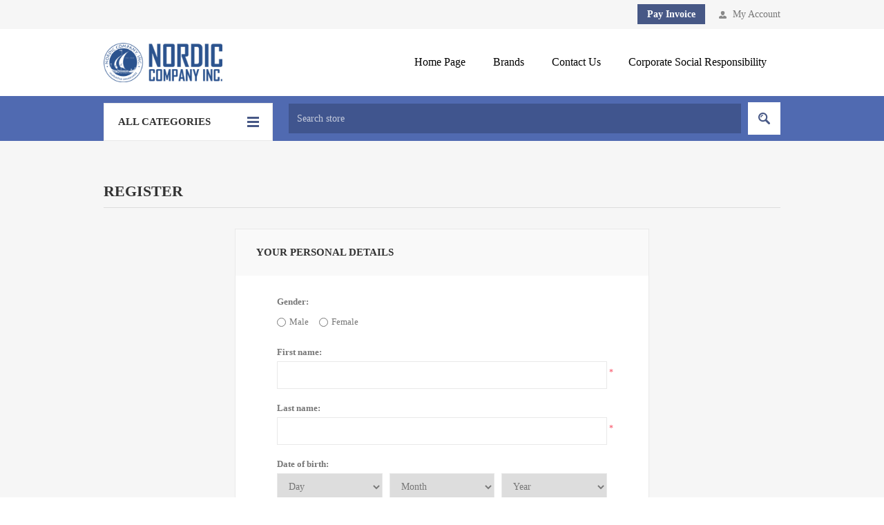

--- FILE ---
content_type: text/html; charset=utf-8
request_url: https://nordiccollege.net/register?returnUrl=%2F14oz-challenger-mug
body_size: 9147
content:
<!DOCTYPE html><html lang=en class=html-registration-page><head><title>Nordic Collegiate Merchandise Online Store. Register</title><meta charset=UTF-8><meta name=description content=""><meta name=keywords content=""><meta name=generator content=nopCommerce><meta name=viewport content="width=device-width, initial-scale=1.0, user-scalable=0, minimum-scale=1.0, maximum-scale=1.0"><link href="https://fonts.googleapis.com/css?family=Open+Sans:400,300,700&amp;display=swap" rel=stylesheet><link href=/bundles/ppvxh98wz2hv4gty3msjev5drmvjcwdifm1dhovbkgg.min.css rel=stylesheet><link rel=apple-touch-icon sizes=180x180 href=/icons/icons_0/apple-touch-icon.png><link rel=icon type=image/png sizes=32x32 href=/icons/icons_0/favicon-32x32.png><link rel=icon type=image/png sizes=192x192 href=/icons/icons_0/android-chrome-192x192.png><link rel=icon type=image/png sizes=16x16 href=/icons/icons_0/favicon-16x16.png><link rel=manifest href=/icons/icons_0/site.webmanifest><link rel=mask-icon href=/icons/icons_0/safari-pinned-tab.svg color=#5bbad5><link rel="shortcut icon" href=/icons/icons_0/favicon.ico><meta name=msapplication-TileColor content=#2d89ef><meta name=msapplication-TileImage content=/icons/icons_0/mstile-144x144.png><meta name=msapplication-config content=/icons/icons_0/browserconfig.xml><meta name=theme-color content=#ffffff><style>.header-logo a img{background-color:rgba(41,81,141) !important}@media all and (max-width:1024px){.header .header-logo{position:relative;top:0;z-index:1020;width:100%;height:170px;background-color:#fff;line-height:0}.header-logo a img{width:100%;max-width:35%;float:none;margin-left:0;background:#fff;position:relative;top:23px;max-width:100%;max-height:100%;display:block}.header-logo a{display:inline-block;max-width:100%;line-height:0;vertical-align:middle;float:none;margin-top:50px;width:250px}.two-columns-area{margin:0}}</style><body class=notAndroid23><div class=ajax-loading-block-window style=display:none></div><div id=dialog-notifications-success title=Notification style=display:none></div><div id=dialog-notifications-error title=Error style=display:none></div><div id=dialog-notifications-warning title=Warning style=display:none></div><div id=bar-notification class=bar-notification-container data-close=Close></div><!--[if lte IE 8]><div style=clear:both;height:59px;text-align:center;position:relative><a href=http://www.microsoft.com/windows/internet-explorer/default.aspx target=_blank> <img src=/Themes/Pavilion/Content/img/ie_warning.jpg height=42 width=820 alt="You are using an outdated browser. For a faster, safer browsing experience, upgrade for free today."> </a></div><![endif]--><div class=master-wrapper-page><div class=header><div class=header-upper><div class=center><div class=header-links-wrapper><label>My Account</label><style>@media screen and (min-width:1024px){#mobileInvoice{display:none}}</style><div class=header-links><ul><li><a href="/register?returnUrl=%2F14oz-challenger-mug" class=ico-register>Register</a><li><a href="/login?returnUrl=%2F14oz-challenger-mug" class=ico-login data-loginurl=/login>Log in</a></ul></div></div><div class=header-links-wrapper><a target=_blank href="https://simplepay.basysiqpro.com/?id=67edcd7f29e2f932e5a8b03b" style="color:#fff;line-height:42px;font-weight:600;background:#475886;padding:7px 14px">Pay Invoice</a></div></div></div><div class=header-middle><div class=center><div class=header-logo><a href="/" class=logo> <img alt="Nordic College" src=https://nordiccollege.net/images/thumbs/0002023_0000445_Nordic-Logo.png></a></div><div class=header-menu-parent><div class="header-menu categories-in-side-panel"><div class=close-menu><span>Close</span></div><ul class="mega-menu text-right" data-isrtlenabled=false data-enableclickfordropdown=false><li><a href="/" title="Home Page"><span> Home Page</span></a><li class=has-sublist><a class=with-subcategories href=/manufacturer/all title=Brands><span>Brands</span></a><div class="sublist-wrap manufacturers fullWidth"><div class=sublist><div class=inner-wrap><div class=row><div class=box><div class=title><a class=manufacturer href=/ceramic-steel title="Cerami Steel"><span>Cerami Steel</span></a></div><div class=picture><a class=manufacturer href=/ceramic-steel title="Cerami Steel"> <img class=lazy src="[data-uri]" data-original=https://nordiccollege.net/images/thumbs/0000429_cerami-steel_165.png alt="Picture for category Cerami Steel" title="Picture for category Cerami Steel"> </a></div></div><div class=box><div class=title><a class=manufacturer href=/ecovessel-2 title=EcoVessel><span>EcoVessel</span></a></div><div class=picture><a class=manufacturer href=/ecovessel-2 title=EcoVessel> <img class=lazy src="[data-uri]" data-original=https://nordiccollege.net/images/thumbs/0000430_ecovessel_165.png alt="Picture for category EcoVessel" title="Picture for category EcoVessel"> </a></div></div><div class=box><div class=title><a class=manufacturer href=/laserware title=LaserWare><span>LaserWare</span></a></div><div class=picture><a class=manufacturer href=/laserware title=LaserWare> <img class=lazy src="[data-uri]" data-original=https://nordiccollege.net/images/thumbs/0000469_laserware_165.png alt="Picture for category LaserWare" title="Picture for category LaserWare"> </a></div></div><div class=box><div class=title><a class=manufacturer href=/apple title=MyBevi><span>MyBevi</span></a></div><div class=picture><a class=manufacturer href=/apple title=MyBevi> <img class=lazy src="[data-uri]" data-original=https://nordiccollege.net/images/thumbs/0000465_mybevi_165.png alt="Picture for category MyBevi" title="Picture for category MyBevi"> </a></div></div><div class=box><div class=title><a class=manufacturer href=/nalgene title=Nalgene><span>Nalgene</span></a></div><div class=picture><a class=manufacturer href=/nalgene title=Nalgene> <img class=lazy src="[data-uri]" data-original=https://nordiccollege.net/images/thumbs/0000466_nalgene_165.png alt="Picture for category Nalgene" title="Picture for category Nalgene"> </a></div></div></div><div class=row><div class=box><div class=title><a class=manufacturer href=/nike title=Savor><span>Savor</span></a></div><div class=picture><a class=manufacturer href=/nike title=Savor> <img class=lazy src="[data-uri]" data-original=https://nordiccollege.net/images/thumbs/0000467_savor_165.png alt="Picture for category Savor" title="Picture for category Savor"> </a></div></div><div class=box><div class=title><a class=manufacturer href=/truecolors title=TrueColors><span>TrueColors</span></a></div><div class=picture><a class=manufacturer href=/truecolors title=TrueColors> <img class=lazy src="[data-uri]" data-original=https://nordiccollege.net/images/thumbs/0000470_truecolors_165.png alt="Picture for category TrueColors" title="Picture for category TrueColors"> </a></div></div><div class=box><div class=title><a class=manufacturer href=/zoku title=Zoku><span>Zoku</span></a></div><div class=picture><a class=manufacturer href=/zoku title=Zoku> <img class=lazy src="[data-uri]" data-original=https://nordiccollege.net/images/thumbs/0000468_zoku_165.png alt="Picture for category Zoku" title="Picture for category Zoku"> </a></div></div><div class=box><div class=title><a class=manufacturer href=/nordic title=Nordic><span>Nordic</span></a></div><div class=picture><a class=manufacturer href=/nordic title=Nordic> <img class=lazy src="[data-uri]" data-original=https://nordiccollege.net/images/thumbs/0002514_nordic_165.jpeg alt="Picture for category Nordic" title="Picture for category Nordic"> </a></div></div><div class=box><div class=title><a class=manufacturer href=/blender-bottle title="Blender Bottle"><span>Blender Bottle</span></a></div><div class=picture><a class=manufacturer href=/blender-bottle title="Blender Bottle"> <img class=lazy src="[data-uri]" data-original=https://nordiccollege.net/images/thumbs/0000428_blender-bottle_165.png alt="Picture for category Blender Bottle" title="Picture for category Blender Bottle"> </a></div></div></div></div></div></div><li><a href=/contactus title="Contact Us"><span> Contact Us</span></a><li class="custom_linkMenu has-sublist"><a href=https://nordiccollege.net/login class=with-subcategories title="Corporate Social Responsibility"><span> Corporate Social Responsibility</span></a><div class=plus-button></div><div class=sublist-wrap><ul class=sublist><li class=back-button><span>Back</span><li class=has-sublist><a href=https://nordiccollege.net/login class=with-subcategories title="Workplace Code of Conduct"><span> Workplace Code of Conduct</span></a><div class=plus-button></div><div class=sublist-wrap><ul class=sublist><li class=back-button><span>Back</span><li><a href=https://nordiccollege.net/login title=Engilsh><span> Engilsh</span></a><li><a href=https://nordiccollege.net/login title=Chinese><span> Chinese</span></a><li><a href=https://nordiccollege.net/login title=Spanish><span> Spanish</span></a></ul></div><li><a href=https://nordiccollege.net/login title="Disclosed Manufacturers"><span> Disclosed Manufacturers</span></a><li><a href=https://nordiccollege.net/login title="Organization Chart"><span> Organization Chart</span></a><li><a href=https://nordiccollege.net/login title="FLA Registration"><span> FLA Registration</span></a></ul></div><li class="mega-menu-categories root-category-items"><a href=/travel-mugs-2><span>Travel</span></a><li class="mega-menu-categories root-category-items"><a href=/value><span>Value</span></a><li class="mega-menu-categories root-category-items"><a href=/hydration><span>Hydration</span></a><li class="mega-menu-categories root-category-items"><a href=/glass><span>Glass</span></a><li class="mega-menu-categories root-category-items"><a href=/tumbler-2><span>Tumbler</span></a><li class="mega-menu-categories root-category-items"><a href=/growler-2><span>Growler</span></a><li class="mega-menu-categories root-category-items"><a href=/water-bottles-3><span>Water Bottles</span></a><li class="mega-menu-categories root-category-items"><a href=/ceramic-mugs><span>Ceramic</span></a></ul><div class=menu-title><span>Menu</span></div><ul class="mega-menu-responsive text-right"><li><a href="/" title="Home Page"><span> Home Page</span></a><li class=has-sublist><a class=with-subcategories href=/manufacturer/all title=Brands><span>Brands</span></a><div class=plus-button></div><div class=sublist-wrap><ul class=sublist><li class=back-button><span>Back</span><li><a href=/ceramic-steel title="Cerami Steel"><span>Cerami Steel</span></a><li><a href=/ecovessel-2 title=EcoVessel><span>EcoVessel</span></a><li><a href=/laserware title=LaserWare><span>LaserWare</span></a><li><a href=/apple title=MyBevi><span>MyBevi</span></a><li><a href=/nalgene title=Nalgene><span>Nalgene</span></a><li><a href=/nike title=Savor><span>Savor</span></a><li><a href=/truecolors title=TrueColors><span>TrueColors</span></a><li><a href=/zoku title=Zoku><span>Zoku</span></a><li><a href=/nordic title=Nordic><span>Nordic</span></a><li><a href=/blender-bottle title="Blender Bottle"><span>Blender Bottle</span></a><li><a class=view-all href=/manufacturer/all title="View All"> <span>View All</span> </a></ul></div><li><a href=/contactus title="Contact Us"><span> Contact Us</span></a><li class="custom_linkMenu has-sublist"><a href=https://nordiccollege.net/login class=with-subcategories title="Corporate Social Responsibility"><span> Corporate Social Responsibility</span></a><div class=plus-button></div><div class=sublist-wrap><ul class=sublist><li class=back-button><span>Back</span><li class=has-sublist><a href=https://nordiccollege.net/login class=with-subcategories title="Workplace Code of Conduct"><span> Workplace Code of Conduct</span></a><div class=plus-button></div><div class=sublist-wrap><ul class=sublist><li class=back-button><span>Back</span><li><a href=https://nordiccollege.net/login title=Engilsh><span> Engilsh</span></a><li><a href=https://nordiccollege.net/login title=Chinese><span> Chinese</span></a><li><a href=https://nordiccollege.net/login title=Spanish><span> Spanish</span></a></ul></div><li><a href=https://nordiccollege.net/login title="Disclosed Manufacturers"><span> Disclosed Manufacturers</span></a><li><a href=https://nordiccollege.net/login title="Organization Chart"><span> Organization Chart</span></a><li><a href=https://nordiccollege.net/login title="FLA Registration"><span> FLA Registration</span></a></ul></div><li class="mega-menu-categories root-category-items"><a href=/travel-mugs-2><span>Travel</span></a><li class="mega-menu-categories root-category-items"><a href=/value><span>Value</span></a><li class="mega-menu-categories root-category-items"><a href=/hydration><span>Hydration</span></a><li class="mega-menu-categories root-category-items"><a href=/glass><span>Glass</span></a><li class="mega-menu-categories root-category-items"><a href=/tumbler-2><span>Tumbler</span></a><li class="mega-menu-categories root-category-items"><a href=/growler-2><span>Growler</span></a><li class="mega-menu-categories root-category-items"><a href=/water-bottles-3><span>Water Bottles</span></a><li class="mega-menu-categories root-category-items"><a href=/ceramic-mugs><span>Ceramic</span></a></ul></div></div></div></div><div class=header-lower><div class=center><span class=category-navigation-title>All Categories</span><div class=category-navigation-list-wrapper><ul class=category-navigation-list></ul></div><div class="search-box store-search-box"><form method=get id=small-search-box-form action=/search><input type=text class=search-box-text id=small-searchterms autocomplete=off name=q placeholder="Search store" aria-label="Search store"> <input type=hidden class=instantSearchResourceElement data-highlightfirstfoundelement=true data-minkeywordlength=3 data-defaultproductsortoption=0 data-instantsearchurl=/instantSearchFor data-searchpageurl=/search data-searchinproductdescriptions=false data-numberofvisibleproducts=5 data-noresultsresourcetext=" No data found."> <input type=submit class="button-1 search-box-button" value=Search></form></div></div></div></div><div class=overlayOffCanvas></div><div class=responsive-nav-wrapper-parent><div class=responsive-nav-wrapper><div class=menu-title><span>Menu</span></div><div class=shopping-cart-link><span>Shopping cart</span></div><div class=filters-button><span>Filters</span></div><div class=personal-button id=header-links-opener><span>Personal menu</span></div><div class=preferences-button id=header-selectors-opener><span>Preferences</span></div><div class=search-wrap><span>Search</span></div></div></div><div class=master-wrapper-content><div id=product-ribbon-info data-productid=0 data-productboxselector=".product-item, .item-holder" data-productboxpicturecontainerselector=".picture, .item-picture" data-productpagepicturesparentcontainerselector=.product-essential data-productpagebugpicturecontainerselector=.picture data-retrieveproductribbonsurl=/RetrieveProductRibbons></div><div class=quickViewData data-productselector=.product-item data-productselectorchild=.buttons-upper data-retrievequickviewurl=/quickviewdata data-quickviewbuttontext="Quick View" data-quickviewbuttontitle="Quick View" data-isquickviewpopupdraggable=True data-enablequickviewpopupoverlay=True data-accordionpanelsheightstyle=content data-getquickviewbuttonroute=/getquickviewbutton></div><div class=master-column-wrapper><div class=center-1><div class="page registration-page"><div class=page-title><h1>Register</h1></div><div class=page-body><form method=post autocomplete=off action="/register?returnurl=%2F14oz-challenger-mug"><div class=fieldset><div class=title><strong>Your Personal Details</strong></div><div class=form-fields><div class=inputs><label for=gender>Gender:</label><div id=gender class=gender><span class=male> <input type=radio value=M id=gender-male name=Gender> <label class=forcheckbox for=gender-male>Male</label> </span> <span class=female> <input type=radio value=F id=gender-female name=Gender> <label class=forcheckbox for=gender-female>Female</label> </span></div></div><div class=inputs><label for=FirstName>First name:</label> <input type=text data-val=true data-val-required="First name is required." id=FirstName name=FirstName> <span class=required>*</span> <span class=field-validation-valid data-valmsg-for=FirstName data-valmsg-replace=true></span></div><div class=inputs><label for=LastName>Last name:</label> <input type=text data-val=true data-val-required="Last name is required." id=LastName name=LastName> <span class=required>*</span> <span class=field-validation-valid data-valmsg-for=LastName data-valmsg-replace=true></span></div><div class="inputs date-of-birth"><label>Date of birth:</label><div asp-localize-labels=true class=date-picker-wrapper><select asp-localize-labels=true name=DateOfBirthDay><option value=0>Day<option value=1>1<option value=2>2<option value=3>3<option value=4>4<option value=5>5<option value=6>6<option value=7>7<option value=8>8<option value=9>9<option value=10>10<option value=11>11<option value=12>12<option value=13>13<option value=14>14<option value=15>15<option value=16>16<option value=17>17<option value=18>18<option value=19>19<option value=20>20<option value=21>21<option value=22>22<option value=23>23<option value=24>24<option value=25>25<option value=26>26<option value=27>27<option value=28>28<option value=29>29<option value=30>30<option value=31>31</select><select asp-localize-labels=true name=DateOfBirthMonth><option value=0>Month<option value=1>January<option value=2>February<option value=3>March<option value=4>April<option value=5>May<option value=6>June<option value=7>July<option value=8>August<option value=9>September<option value=10>October<option value=11>November<option value=12>December</select><select asp-localize-labels=true name=DateOfBirthYear><option value=0>Year<option value=1916>1916<option value=1917>1917<option value=1918>1918<option value=1919>1919<option value=1920>1920<option value=1921>1921<option value=1922>1922<option value=1923>1923<option value=1924>1924<option value=1925>1925<option value=1926>1926<option value=1927>1927<option value=1928>1928<option value=1929>1929<option value=1930>1930<option value=1931>1931<option value=1932>1932<option value=1933>1933<option value=1934>1934<option value=1935>1935<option value=1936>1936<option value=1937>1937<option value=1938>1938<option value=1939>1939<option value=1940>1940<option value=1941>1941<option value=1942>1942<option value=1943>1943<option value=1944>1944<option value=1945>1945<option value=1946>1946<option value=1947>1947<option value=1948>1948<option value=1949>1949<option value=1950>1950<option value=1951>1951<option value=1952>1952<option value=1953>1953<option value=1954>1954<option value=1955>1955<option value=1956>1956<option value=1957>1957<option value=1958>1958<option value=1959>1959<option value=1960>1960<option value=1961>1961<option value=1962>1962<option value=1963>1963<option value=1964>1964<option value=1965>1965<option value=1966>1966<option value=1967>1967<option value=1968>1968<option value=1969>1969<option value=1970>1970<option value=1971>1971<option value=1972>1972<option value=1973>1973<option value=1974>1974<option value=1975>1975<option value=1976>1976<option value=1977>1977<option value=1978>1978<option value=1979>1979<option value=1980>1980<option value=1981>1981<option value=1982>1982<option value=1983>1983<option value=1984>1984<option value=1985>1985<option value=1986>1986<option value=1987>1987<option value=1988>1988<option value=1989>1989<option value=1990>1990<option value=1991>1991<option value=1992>1992<option value=1993>1993<option value=1994>1994<option value=1995>1995<option value=1996>1996<option value=1997>1997<option value=1998>1998<option value=1999>1999<option value=2000>2000<option value=2001>2001<option value=2002>2002<option value=2003>2003<option value=2004>2004<option value=2005>2005<option value=2006>2006<option value=2007>2007<option value=2008>2008<option value=2009>2009<option value=2010>2010<option value=2011>2011<option value=2012>2012<option value=2013>2013<option value=2014>2014<option value=2015>2015<option value=2016>2016<option value=2017>2017<option value=2018>2018<option value=2019>2019<option value=2020>2020<option value=2021>2021<option value=2022>2022<option value=2023>2023<option value=2024>2024<option value=2025>2025<option value=2026>2026</select></div><span class=field-validation-valid data-valmsg-for=DateOfBirthDay data-valmsg-replace=true></span> <span class=field-validation-valid data-valmsg-for=DateOfBirthMonth data-valmsg-replace=true></span> <span class=field-validation-valid data-valmsg-for=DateOfBirthYear data-valmsg-replace=true></span></div><div class=inputs><label for=Email>Email:</label> <input type=email data-val=true data-val-email="Wrong email" data-val-required="Email is required." id=Email name=Email> <span class=required>*</span> <span class=field-validation-valid data-valmsg-for=Email data-valmsg-replace=true></span></div></div></div><div class=fieldset><div class=title><strong>Company Details</strong></div><div class=form-fields><div class=inputs><label for=Company>Company name:</label> <input type=text id=Company name=Company> <span class=field-validation-valid data-valmsg-for=Company data-valmsg-replace=true></span></div></div></div><div class=fieldset><div class=title><strong>Options</strong></div><div class=form-fields><div class=inputs><label for=Newsletter>Newsletter:</label> <input type=checkbox checked data-val=true data-val-required="The Newsletter field is required." id=Newsletter name=Newsletter value=true> <span class=field-validation-valid data-valmsg-for=Newsletter data-valmsg-replace=true></span></div></div></div><div class=fieldset><div class=title><strong>Your Password</strong></div><div class=form-fields><div class=inputs><label for=Password>Password:</label> <input type=password data-val=true data-val-regex="&lt;p>must meet the following rules: &lt;/p>&lt;ul>&lt;li>must have at least 6 characters&lt;/li>&lt;/ul>" data-val-regex-pattern=^.{6,}$ data-val-required="Password is required." id=Password name=Password> <span class=required>*</span> <span class=field-validation-valid data-valmsg-for=Password data-valmsg-replace=true></span></div><div class=inputs><label for=ConfirmPassword>Confirm password:</label> <input type=password data-val=true data-val-equalto="The password and confirmation password do not match." data-val-equalto-other=*.Password data-val-required="Password is required." id=ConfirmPassword name=ConfirmPassword> <span class=required>*</span> <span class=field-validation-valid data-valmsg-for=ConfirmPassword data-valmsg-replace=true></span></div><div class=captcha-box><script>var onloadCallbackcaptcha_677226206=function(){grecaptcha.render("captcha_677226206",{sitekey:"6Lec8doUAAAAAE_xVHMufn1KIQsC4Q85ukxnTpmN",theme:"light"})}</script><div id=captcha_677226206></div><script async defer src="https://www.google.com/recaptcha/api.js?onload=onloadCallbackcaptcha_677226206&amp;render=explicit&amp;hl=en"></script></div></div></div><div class=buttons><input type=submit id=register-button class="button-1 register-next-step-button" value=Register name=register-button></div><input name=__RequestVerificationToken type=hidden value=CfDJ8AZL0DIhJHhMqXO2CeZlWkdS9JG_W-r7Uk2ZpbmNA1_Ioc1TxQg3xIoyvFFP7iKr7Qwou4P34Z4OIHgDQQfeI6mBIFYK-cOOhciNpvFxzlGNJ4odQiAF1e_S1dVJhZpqwennqJ6tU5ALeW8Qv3bjDAg><input name=Newsletter type=hidden value=false></form></div></div></div></div></div><style>.containerFooterBottom{display:flex;flex-wrap:wrap;justify-content:center;gap:10px;padding:10px;width:60%;margin:auto}.containerFooterBottom .item{flex:1 1 calc(16.6666% - 10px);max-width:calc(16.6666% - 10px)}.containerFooterBottom .img-thumbnail{width:100%;object-fit:contain;height:120px;border:1px solid #ddd;border-radius:4px;background-color:#fff;padding:10px}@media(max-width:1200px){.containerFooterBottom .item{flex:1 1 calc(25% - 10px);max-width:calc(25% - 10px)}.containerFooterBottom{width:95%}}@media(max-width:992px){.containerFooterBottom .item{flex:1 1 calc(33.33% - 10px);max-width:calc(33.33% - 10px)}}@media(max-width:768px){.containerFooterBottom .item{flex:1 1 calc(50% - 10px);max-width:calc(50% - 10px)}}@media(max-width:576px){.containerFooterBottom .item{flex:1 1 100%;max-width:100%}}</style><div class=footer><div class=containerFooterBottom><div class=item><img src=https://nordiccollege.net/images/affinity-gateway-logo.png class=img-thumbnail alt="Affinity Gateway Logo"></div><div class=item><img src=https://nordiccollege.net/images/brand-comply-logo.png class=img-thumbnail alt="Brand Comply Logo"></div><div class=item><img src=https://nordiccollege.net/images/campus-logo.png class=img-thumbnail alt="Campus Logo"></div><div class=item><img src=https://nordiccollege.net/images/clc-logo-updated.png class=img-thumbnail alt="CLC Logo"></div><div class=item><img src=https://nordiccollege.net/images/exemplar-logo.png class=img-thumbnail alt="Exemplar Logo"></div><div class=item><img src=https://nordiccollege.net/images/nexus-logo.png class=img-thumbnail alt="Nexus Logo"></div></div><div class=footer-upper><div class=center><div class=newsletter><div class=title><strong>Sign up for our newsletter</strong></div><div class=newsletter-subscribe id=newsletter-subscribe-block><div class=newsletter-email><input id=newsletter-email class=newsletter-subscribe-text placeholder="Enter your email here..." aria-label="Sign up for our newsletter" type=email name=NewsletterEmail> <input type=button value=Subscribe id=newsletter-subscribe-button class="button-1 newsletter-subscribe-button"></div><div class=newsletter-validation><span id=subscribe-loading-progress style=display:none class=please-wait>Wait...</span> <span class=field-validation-valid data-valmsg-for=NewsletterEmail data-valmsg-replace=true></span></div></div><div class=newsletter-result id=newsletter-result-block></div></div><ul class=social-sharing></ul></div></div><div class=footer-middle><div class=center><div class=footer-block><div class=title><strong>Information</strong></div><ul class=list><li><a href=/shipping-returns>Shipping &amp; returns</a><li><a href=/privacy-notice>Privacy notice</a><li><a href=/conditions-of-use>Conditions of Use</a><li><a href=/about-us>About us</a></ul></div><div class=footer-block><div class=title><strong>payment options</strong></div><ul class=list><li><a target=_blank href="https://simplepay.basysiqpro.com/?id=67edcd7f29e2f932e5a8b03b" style="color:#fff;font-weight:600;background:#475886;padding:7px 14px">Pay Invoice</a></ul></div><div class=footer-block><div class=title><strong>My account</strong></div><ul class=list><li><a href=/customer/info>My account</a><li><a href=/customer/addresses>Addresses</a><li><a href=/order/history>Orders</a><li><a href=/compareproducts>Compare products list</a><li><a href=/vendor/apply>Apply for vendor account</a></ul></div><div class="footer-block quick-contact"><div class=title><strong>Contact Us</strong></div><ul class=list><li class=address><span>5 Tripps Lane, Riverside, RI, 02915</span><li class=email><span>sandy@nordiccompanyinc.com</span><li class=phone><span>401-431-9299</span></ul></div></div></div><div class=footer-lower><div class=center><ul class=accepted-payments><li class=method1><li class=method2><li class=method3><li class=method4></ul><div class=footer-disclaimer>Copyright &copy; 2026 Nordic College. All rights reserved.</div><div class=footer-powered-by>Powered by <a href="https://www.nopcommerce.com/">nopCommerce</a></div><div class=footer-store-theme></div></div></div></div></div><script src=/bundles/ztlfney68socyh6mtjhq0jrbji9y4tsodeu7nknsdku.min.js></script><div id=goToTop></div><script>$(document).ready(function(){$(".category-navigation-list").on("mouseenter",function(){$("img.lazy").each(function(){var n=$(this);n.attr("src",n.attr("data-original"))})})})</script><script id=instantSearchItemTemplate type=text/x-kendo-template>
    <div class="instant-search-item" data-url="${ data.CustomProperties.Url }">
        <a href="${ data.CustomProperties.Url }">
            <div class="img-block">
                <img src="${ data.DefaultPictureModel.ImageUrl }" alt="${ data.Name }" title="${ data.Name }" style="border: none">
            </div>
            <div class="detail">
                <div class="title">${ data.Name }</div>
                    <div class="sku"># var sku = ""; if (data.CustomProperties.Sku != null) { sku = "SKU: " + data.CustomProperties.Sku } # #= sku #</div>
                <div class="price"># var price = ""; if (data.ProductPrice.Price) { price = data.ProductPrice.Price } # #= price #</div>           
            </div>
        </a>
    </div>
</script><script>$("#small-search-box-form").on("submit",function(n){$("#small-searchterms").val()==""&&(alert("Please enter some search keyword"),$("#small-searchterms").focus(),n.preventDefault())})</script><script>var localized_data={AjaxCartFailure:"Failed to add the product. Please refresh the page and try one more time."};AjaxCart.init(!1,".header-links .cart-qty",".header-links .wishlist-qty","#flyout-cart",localized_data)</script><script>function newsletter_subscribe(n){var t=$("#subscribe-loading-progress"),i;t.show();i={subscribe:n,email:$("#newsletter-email").val()};$.ajax({cache:!1,type:"POST",url:"/subscribenewsletter",data:i,success:function(n){$("#newsletter-result-block").html(n.Result);n.Success?($("#newsletter-subscribe-block").hide(),$("#newsletter-result-block").show()):$("#newsletter-result-block").fadeIn("slow").delay(2e3).fadeOut("slow")},error:function(){alert("Failed to subscribe.")},complete:function(){t.hide()}})}$(document).ready(function(){$("#newsletter-subscribe-button").on("click",function(){newsletter_subscribe("true")});$("#newsletter-email").on("keydown",function(n){if(n.keyCode==13)return $("#newsletter-subscribe-button").trigger("click"),!1})})</script>

--- FILE ---
content_type: text/html; charset=utf-8
request_url: https://www.google.com/recaptcha/api2/anchor?ar=1&k=6Lec8doUAAAAAE_xVHMufn1KIQsC4Q85ukxnTpmN&co=aHR0cHM6Ly9ub3JkaWNjb2xsZWdlLm5ldDo0NDM.&hl=en&v=N67nZn4AqZkNcbeMu4prBgzg&theme=light&size=normal&anchor-ms=20000&execute-ms=30000&cb=1hv2qya5yjiy
body_size: 49423
content:
<!DOCTYPE HTML><html dir="ltr" lang="en"><head><meta http-equiv="Content-Type" content="text/html; charset=UTF-8">
<meta http-equiv="X-UA-Compatible" content="IE=edge">
<title>reCAPTCHA</title>
<style type="text/css">
/* cyrillic-ext */
@font-face {
  font-family: 'Roboto';
  font-style: normal;
  font-weight: 400;
  font-stretch: 100%;
  src: url(//fonts.gstatic.com/s/roboto/v48/KFO7CnqEu92Fr1ME7kSn66aGLdTylUAMa3GUBHMdazTgWw.woff2) format('woff2');
  unicode-range: U+0460-052F, U+1C80-1C8A, U+20B4, U+2DE0-2DFF, U+A640-A69F, U+FE2E-FE2F;
}
/* cyrillic */
@font-face {
  font-family: 'Roboto';
  font-style: normal;
  font-weight: 400;
  font-stretch: 100%;
  src: url(//fonts.gstatic.com/s/roboto/v48/KFO7CnqEu92Fr1ME7kSn66aGLdTylUAMa3iUBHMdazTgWw.woff2) format('woff2');
  unicode-range: U+0301, U+0400-045F, U+0490-0491, U+04B0-04B1, U+2116;
}
/* greek-ext */
@font-face {
  font-family: 'Roboto';
  font-style: normal;
  font-weight: 400;
  font-stretch: 100%;
  src: url(//fonts.gstatic.com/s/roboto/v48/KFO7CnqEu92Fr1ME7kSn66aGLdTylUAMa3CUBHMdazTgWw.woff2) format('woff2');
  unicode-range: U+1F00-1FFF;
}
/* greek */
@font-face {
  font-family: 'Roboto';
  font-style: normal;
  font-weight: 400;
  font-stretch: 100%;
  src: url(//fonts.gstatic.com/s/roboto/v48/KFO7CnqEu92Fr1ME7kSn66aGLdTylUAMa3-UBHMdazTgWw.woff2) format('woff2');
  unicode-range: U+0370-0377, U+037A-037F, U+0384-038A, U+038C, U+038E-03A1, U+03A3-03FF;
}
/* math */
@font-face {
  font-family: 'Roboto';
  font-style: normal;
  font-weight: 400;
  font-stretch: 100%;
  src: url(//fonts.gstatic.com/s/roboto/v48/KFO7CnqEu92Fr1ME7kSn66aGLdTylUAMawCUBHMdazTgWw.woff2) format('woff2');
  unicode-range: U+0302-0303, U+0305, U+0307-0308, U+0310, U+0312, U+0315, U+031A, U+0326-0327, U+032C, U+032F-0330, U+0332-0333, U+0338, U+033A, U+0346, U+034D, U+0391-03A1, U+03A3-03A9, U+03B1-03C9, U+03D1, U+03D5-03D6, U+03F0-03F1, U+03F4-03F5, U+2016-2017, U+2034-2038, U+203C, U+2040, U+2043, U+2047, U+2050, U+2057, U+205F, U+2070-2071, U+2074-208E, U+2090-209C, U+20D0-20DC, U+20E1, U+20E5-20EF, U+2100-2112, U+2114-2115, U+2117-2121, U+2123-214F, U+2190, U+2192, U+2194-21AE, U+21B0-21E5, U+21F1-21F2, U+21F4-2211, U+2213-2214, U+2216-22FF, U+2308-230B, U+2310, U+2319, U+231C-2321, U+2336-237A, U+237C, U+2395, U+239B-23B7, U+23D0, U+23DC-23E1, U+2474-2475, U+25AF, U+25B3, U+25B7, U+25BD, U+25C1, U+25CA, U+25CC, U+25FB, U+266D-266F, U+27C0-27FF, U+2900-2AFF, U+2B0E-2B11, U+2B30-2B4C, U+2BFE, U+3030, U+FF5B, U+FF5D, U+1D400-1D7FF, U+1EE00-1EEFF;
}
/* symbols */
@font-face {
  font-family: 'Roboto';
  font-style: normal;
  font-weight: 400;
  font-stretch: 100%;
  src: url(//fonts.gstatic.com/s/roboto/v48/KFO7CnqEu92Fr1ME7kSn66aGLdTylUAMaxKUBHMdazTgWw.woff2) format('woff2');
  unicode-range: U+0001-000C, U+000E-001F, U+007F-009F, U+20DD-20E0, U+20E2-20E4, U+2150-218F, U+2190, U+2192, U+2194-2199, U+21AF, U+21E6-21F0, U+21F3, U+2218-2219, U+2299, U+22C4-22C6, U+2300-243F, U+2440-244A, U+2460-24FF, U+25A0-27BF, U+2800-28FF, U+2921-2922, U+2981, U+29BF, U+29EB, U+2B00-2BFF, U+4DC0-4DFF, U+FFF9-FFFB, U+10140-1018E, U+10190-1019C, U+101A0, U+101D0-101FD, U+102E0-102FB, U+10E60-10E7E, U+1D2C0-1D2D3, U+1D2E0-1D37F, U+1F000-1F0FF, U+1F100-1F1AD, U+1F1E6-1F1FF, U+1F30D-1F30F, U+1F315, U+1F31C, U+1F31E, U+1F320-1F32C, U+1F336, U+1F378, U+1F37D, U+1F382, U+1F393-1F39F, U+1F3A7-1F3A8, U+1F3AC-1F3AF, U+1F3C2, U+1F3C4-1F3C6, U+1F3CA-1F3CE, U+1F3D4-1F3E0, U+1F3ED, U+1F3F1-1F3F3, U+1F3F5-1F3F7, U+1F408, U+1F415, U+1F41F, U+1F426, U+1F43F, U+1F441-1F442, U+1F444, U+1F446-1F449, U+1F44C-1F44E, U+1F453, U+1F46A, U+1F47D, U+1F4A3, U+1F4B0, U+1F4B3, U+1F4B9, U+1F4BB, U+1F4BF, U+1F4C8-1F4CB, U+1F4D6, U+1F4DA, U+1F4DF, U+1F4E3-1F4E6, U+1F4EA-1F4ED, U+1F4F7, U+1F4F9-1F4FB, U+1F4FD-1F4FE, U+1F503, U+1F507-1F50B, U+1F50D, U+1F512-1F513, U+1F53E-1F54A, U+1F54F-1F5FA, U+1F610, U+1F650-1F67F, U+1F687, U+1F68D, U+1F691, U+1F694, U+1F698, U+1F6AD, U+1F6B2, U+1F6B9-1F6BA, U+1F6BC, U+1F6C6-1F6CF, U+1F6D3-1F6D7, U+1F6E0-1F6EA, U+1F6F0-1F6F3, U+1F6F7-1F6FC, U+1F700-1F7FF, U+1F800-1F80B, U+1F810-1F847, U+1F850-1F859, U+1F860-1F887, U+1F890-1F8AD, U+1F8B0-1F8BB, U+1F8C0-1F8C1, U+1F900-1F90B, U+1F93B, U+1F946, U+1F984, U+1F996, U+1F9E9, U+1FA00-1FA6F, U+1FA70-1FA7C, U+1FA80-1FA89, U+1FA8F-1FAC6, U+1FACE-1FADC, U+1FADF-1FAE9, U+1FAF0-1FAF8, U+1FB00-1FBFF;
}
/* vietnamese */
@font-face {
  font-family: 'Roboto';
  font-style: normal;
  font-weight: 400;
  font-stretch: 100%;
  src: url(//fonts.gstatic.com/s/roboto/v48/KFO7CnqEu92Fr1ME7kSn66aGLdTylUAMa3OUBHMdazTgWw.woff2) format('woff2');
  unicode-range: U+0102-0103, U+0110-0111, U+0128-0129, U+0168-0169, U+01A0-01A1, U+01AF-01B0, U+0300-0301, U+0303-0304, U+0308-0309, U+0323, U+0329, U+1EA0-1EF9, U+20AB;
}
/* latin-ext */
@font-face {
  font-family: 'Roboto';
  font-style: normal;
  font-weight: 400;
  font-stretch: 100%;
  src: url(//fonts.gstatic.com/s/roboto/v48/KFO7CnqEu92Fr1ME7kSn66aGLdTylUAMa3KUBHMdazTgWw.woff2) format('woff2');
  unicode-range: U+0100-02BA, U+02BD-02C5, U+02C7-02CC, U+02CE-02D7, U+02DD-02FF, U+0304, U+0308, U+0329, U+1D00-1DBF, U+1E00-1E9F, U+1EF2-1EFF, U+2020, U+20A0-20AB, U+20AD-20C0, U+2113, U+2C60-2C7F, U+A720-A7FF;
}
/* latin */
@font-face {
  font-family: 'Roboto';
  font-style: normal;
  font-weight: 400;
  font-stretch: 100%;
  src: url(//fonts.gstatic.com/s/roboto/v48/KFO7CnqEu92Fr1ME7kSn66aGLdTylUAMa3yUBHMdazQ.woff2) format('woff2');
  unicode-range: U+0000-00FF, U+0131, U+0152-0153, U+02BB-02BC, U+02C6, U+02DA, U+02DC, U+0304, U+0308, U+0329, U+2000-206F, U+20AC, U+2122, U+2191, U+2193, U+2212, U+2215, U+FEFF, U+FFFD;
}
/* cyrillic-ext */
@font-face {
  font-family: 'Roboto';
  font-style: normal;
  font-weight: 500;
  font-stretch: 100%;
  src: url(//fonts.gstatic.com/s/roboto/v48/KFO7CnqEu92Fr1ME7kSn66aGLdTylUAMa3GUBHMdazTgWw.woff2) format('woff2');
  unicode-range: U+0460-052F, U+1C80-1C8A, U+20B4, U+2DE0-2DFF, U+A640-A69F, U+FE2E-FE2F;
}
/* cyrillic */
@font-face {
  font-family: 'Roboto';
  font-style: normal;
  font-weight: 500;
  font-stretch: 100%;
  src: url(//fonts.gstatic.com/s/roboto/v48/KFO7CnqEu92Fr1ME7kSn66aGLdTylUAMa3iUBHMdazTgWw.woff2) format('woff2');
  unicode-range: U+0301, U+0400-045F, U+0490-0491, U+04B0-04B1, U+2116;
}
/* greek-ext */
@font-face {
  font-family: 'Roboto';
  font-style: normal;
  font-weight: 500;
  font-stretch: 100%;
  src: url(//fonts.gstatic.com/s/roboto/v48/KFO7CnqEu92Fr1ME7kSn66aGLdTylUAMa3CUBHMdazTgWw.woff2) format('woff2');
  unicode-range: U+1F00-1FFF;
}
/* greek */
@font-face {
  font-family: 'Roboto';
  font-style: normal;
  font-weight: 500;
  font-stretch: 100%;
  src: url(//fonts.gstatic.com/s/roboto/v48/KFO7CnqEu92Fr1ME7kSn66aGLdTylUAMa3-UBHMdazTgWw.woff2) format('woff2');
  unicode-range: U+0370-0377, U+037A-037F, U+0384-038A, U+038C, U+038E-03A1, U+03A3-03FF;
}
/* math */
@font-face {
  font-family: 'Roboto';
  font-style: normal;
  font-weight: 500;
  font-stretch: 100%;
  src: url(//fonts.gstatic.com/s/roboto/v48/KFO7CnqEu92Fr1ME7kSn66aGLdTylUAMawCUBHMdazTgWw.woff2) format('woff2');
  unicode-range: U+0302-0303, U+0305, U+0307-0308, U+0310, U+0312, U+0315, U+031A, U+0326-0327, U+032C, U+032F-0330, U+0332-0333, U+0338, U+033A, U+0346, U+034D, U+0391-03A1, U+03A3-03A9, U+03B1-03C9, U+03D1, U+03D5-03D6, U+03F0-03F1, U+03F4-03F5, U+2016-2017, U+2034-2038, U+203C, U+2040, U+2043, U+2047, U+2050, U+2057, U+205F, U+2070-2071, U+2074-208E, U+2090-209C, U+20D0-20DC, U+20E1, U+20E5-20EF, U+2100-2112, U+2114-2115, U+2117-2121, U+2123-214F, U+2190, U+2192, U+2194-21AE, U+21B0-21E5, U+21F1-21F2, U+21F4-2211, U+2213-2214, U+2216-22FF, U+2308-230B, U+2310, U+2319, U+231C-2321, U+2336-237A, U+237C, U+2395, U+239B-23B7, U+23D0, U+23DC-23E1, U+2474-2475, U+25AF, U+25B3, U+25B7, U+25BD, U+25C1, U+25CA, U+25CC, U+25FB, U+266D-266F, U+27C0-27FF, U+2900-2AFF, U+2B0E-2B11, U+2B30-2B4C, U+2BFE, U+3030, U+FF5B, U+FF5D, U+1D400-1D7FF, U+1EE00-1EEFF;
}
/* symbols */
@font-face {
  font-family: 'Roboto';
  font-style: normal;
  font-weight: 500;
  font-stretch: 100%;
  src: url(//fonts.gstatic.com/s/roboto/v48/KFO7CnqEu92Fr1ME7kSn66aGLdTylUAMaxKUBHMdazTgWw.woff2) format('woff2');
  unicode-range: U+0001-000C, U+000E-001F, U+007F-009F, U+20DD-20E0, U+20E2-20E4, U+2150-218F, U+2190, U+2192, U+2194-2199, U+21AF, U+21E6-21F0, U+21F3, U+2218-2219, U+2299, U+22C4-22C6, U+2300-243F, U+2440-244A, U+2460-24FF, U+25A0-27BF, U+2800-28FF, U+2921-2922, U+2981, U+29BF, U+29EB, U+2B00-2BFF, U+4DC0-4DFF, U+FFF9-FFFB, U+10140-1018E, U+10190-1019C, U+101A0, U+101D0-101FD, U+102E0-102FB, U+10E60-10E7E, U+1D2C0-1D2D3, U+1D2E0-1D37F, U+1F000-1F0FF, U+1F100-1F1AD, U+1F1E6-1F1FF, U+1F30D-1F30F, U+1F315, U+1F31C, U+1F31E, U+1F320-1F32C, U+1F336, U+1F378, U+1F37D, U+1F382, U+1F393-1F39F, U+1F3A7-1F3A8, U+1F3AC-1F3AF, U+1F3C2, U+1F3C4-1F3C6, U+1F3CA-1F3CE, U+1F3D4-1F3E0, U+1F3ED, U+1F3F1-1F3F3, U+1F3F5-1F3F7, U+1F408, U+1F415, U+1F41F, U+1F426, U+1F43F, U+1F441-1F442, U+1F444, U+1F446-1F449, U+1F44C-1F44E, U+1F453, U+1F46A, U+1F47D, U+1F4A3, U+1F4B0, U+1F4B3, U+1F4B9, U+1F4BB, U+1F4BF, U+1F4C8-1F4CB, U+1F4D6, U+1F4DA, U+1F4DF, U+1F4E3-1F4E6, U+1F4EA-1F4ED, U+1F4F7, U+1F4F9-1F4FB, U+1F4FD-1F4FE, U+1F503, U+1F507-1F50B, U+1F50D, U+1F512-1F513, U+1F53E-1F54A, U+1F54F-1F5FA, U+1F610, U+1F650-1F67F, U+1F687, U+1F68D, U+1F691, U+1F694, U+1F698, U+1F6AD, U+1F6B2, U+1F6B9-1F6BA, U+1F6BC, U+1F6C6-1F6CF, U+1F6D3-1F6D7, U+1F6E0-1F6EA, U+1F6F0-1F6F3, U+1F6F7-1F6FC, U+1F700-1F7FF, U+1F800-1F80B, U+1F810-1F847, U+1F850-1F859, U+1F860-1F887, U+1F890-1F8AD, U+1F8B0-1F8BB, U+1F8C0-1F8C1, U+1F900-1F90B, U+1F93B, U+1F946, U+1F984, U+1F996, U+1F9E9, U+1FA00-1FA6F, U+1FA70-1FA7C, U+1FA80-1FA89, U+1FA8F-1FAC6, U+1FACE-1FADC, U+1FADF-1FAE9, U+1FAF0-1FAF8, U+1FB00-1FBFF;
}
/* vietnamese */
@font-face {
  font-family: 'Roboto';
  font-style: normal;
  font-weight: 500;
  font-stretch: 100%;
  src: url(//fonts.gstatic.com/s/roboto/v48/KFO7CnqEu92Fr1ME7kSn66aGLdTylUAMa3OUBHMdazTgWw.woff2) format('woff2');
  unicode-range: U+0102-0103, U+0110-0111, U+0128-0129, U+0168-0169, U+01A0-01A1, U+01AF-01B0, U+0300-0301, U+0303-0304, U+0308-0309, U+0323, U+0329, U+1EA0-1EF9, U+20AB;
}
/* latin-ext */
@font-face {
  font-family: 'Roboto';
  font-style: normal;
  font-weight: 500;
  font-stretch: 100%;
  src: url(//fonts.gstatic.com/s/roboto/v48/KFO7CnqEu92Fr1ME7kSn66aGLdTylUAMa3KUBHMdazTgWw.woff2) format('woff2');
  unicode-range: U+0100-02BA, U+02BD-02C5, U+02C7-02CC, U+02CE-02D7, U+02DD-02FF, U+0304, U+0308, U+0329, U+1D00-1DBF, U+1E00-1E9F, U+1EF2-1EFF, U+2020, U+20A0-20AB, U+20AD-20C0, U+2113, U+2C60-2C7F, U+A720-A7FF;
}
/* latin */
@font-face {
  font-family: 'Roboto';
  font-style: normal;
  font-weight: 500;
  font-stretch: 100%;
  src: url(//fonts.gstatic.com/s/roboto/v48/KFO7CnqEu92Fr1ME7kSn66aGLdTylUAMa3yUBHMdazQ.woff2) format('woff2');
  unicode-range: U+0000-00FF, U+0131, U+0152-0153, U+02BB-02BC, U+02C6, U+02DA, U+02DC, U+0304, U+0308, U+0329, U+2000-206F, U+20AC, U+2122, U+2191, U+2193, U+2212, U+2215, U+FEFF, U+FFFD;
}
/* cyrillic-ext */
@font-face {
  font-family: 'Roboto';
  font-style: normal;
  font-weight: 900;
  font-stretch: 100%;
  src: url(//fonts.gstatic.com/s/roboto/v48/KFO7CnqEu92Fr1ME7kSn66aGLdTylUAMa3GUBHMdazTgWw.woff2) format('woff2');
  unicode-range: U+0460-052F, U+1C80-1C8A, U+20B4, U+2DE0-2DFF, U+A640-A69F, U+FE2E-FE2F;
}
/* cyrillic */
@font-face {
  font-family: 'Roboto';
  font-style: normal;
  font-weight: 900;
  font-stretch: 100%;
  src: url(//fonts.gstatic.com/s/roboto/v48/KFO7CnqEu92Fr1ME7kSn66aGLdTylUAMa3iUBHMdazTgWw.woff2) format('woff2');
  unicode-range: U+0301, U+0400-045F, U+0490-0491, U+04B0-04B1, U+2116;
}
/* greek-ext */
@font-face {
  font-family: 'Roboto';
  font-style: normal;
  font-weight: 900;
  font-stretch: 100%;
  src: url(//fonts.gstatic.com/s/roboto/v48/KFO7CnqEu92Fr1ME7kSn66aGLdTylUAMa3CUBHMdazTgWw.woff2) format('woff2');
  unicode-range: U+1F00-1FFF;
}
/* greek */
@font-face {
  font-family: 'Roboto';
  font-style: normal;
  font-weight: 900;
  font-stretch: 100%;
  src: url(//fonts.gstatic.com/s/roboto/v48/KFO7CnqEu92Fr1ME7kSn66aGLdTylUAMa3-UBHMdazTgWw.woff2) format('woff2');
  unicode-range: U+0370-0377, U+037A-037F, U+0384-038A, U+038C, U+038E-03A1, U+03A3-03FF;
}
/* math */
@font-face {
  font-family: 'Roboto';
  font-style: normal;
  font-weight: 900;
  font-stretch: 100%;
  src: url(//fonts.gstatic.com/s/roboto/v48/KFO7CnqEu92Fr1ME7kSn66aGLdTylUAMawCUBHMdazTgWw.woff2) format('woff2');
  unicode-range: U+0302-0303, U+0305, U+0307-0308, U+0310, U+0312, U+0315, U+031A, U+0326-0327, U+032C, U+032F-0330, U+0332-0333, U+0338, U+033A, U+0346, U+034D, U+0391-03A1, U+03A3-03A9, U+03B1-03C9, U+03D1, U+03D5-03D6, U+03F0-03F1, U+03F4-03F5, U+2016-2017, U+2034-2038, U+203C, U+2040, U+2043, U+2047, U+2050, U+2057, U+205F, U+2070-2071, U+2074-208E, U+2090-209C, U+20D0-20DC, U+20E1, U+20E5-20EF, U+2100-2112, U+2114-2115, U+2117-2121, U+2123-214F, U+2190, U+2192, U+2194-21AE, U+21B0-21E5, U+21F1-21F2, U+21F4-2211, U+2213-2214, U+2216-22FF, U+2308-230B, U+2310, U+2319, U+231C-2321, U+2336-237A, U+237C, U+2395, U+239B-23B7, U+23D0, U+23DC-23E1, U+2474-2475, U+25AF, U+25B3, U+25B7, U+25BD, U+25C1, U+25CA, U+25CC, U+25FB, U+266D-266F, U+27C0-27FF, U+2900-2AFF, U+2B0E-2B11, U+2B30-2B4C, U+2BFE, U+3030, U+FF5B, U+FF5D, U+1D400-1D7FF, U+1EE00-1EEFF;
}
/* symbols */
@font-face {
  font-family: 'Roboto';
  font-style: normal;
  font-weight: 900;
  font-stretch: 100%;
  src: url(//fonts.gstatic.com/s/roboto/v48/KFO7CnqEu92Fr1ME7kSn66aGLdTylUAMaxKUBHMdazTgWw.woff2) format('woff2');
  unicode-range: U+0001-000C, U+000E-001F, U+007F-009F, U+20DD-20E0, U+20E2-20E4, U+2150-218F, U+2190, U+2192, U+2194-2199, U+21AF, U+21E6-21F0, U+21F3, U+2218-2219, U+2299, U+22C4-22C6, U+2300-243F, U+2440-244A, U+2460-24FF, U+25A0-27BF, U+2800-28FF, U+2921-2922, U+2981, U+29BF, U+29EB, U+2B00-2BFF, U+4DC0-4DFF, U+FFF9-FFFB, U+10140-1018E, U+10190-1019C, U+101A0, U+101D0-101FD, U+102E0-102FB, U+10E60-10E7E, U+1D2C0-1D2D3, U+1D2E0-1D37F, U+1F000-1F0FF, U+1F100-1F1AD, U+1F1E6-1F1FF, U+1F30D-1F30F, U+1F315, U+1F31C, U+1F31E, U+1F320-1F32C, U+1F336, U+1F378, U+1F37D, U+1F382, U+1F393-1F39F, U+1F3A7-1F3A8, U+1F3AC-1F3AF, U+1F3C2, U+1F3C4-1F3C6, U+1F3CA-1F3CE, U+1F3D4-1F3E0, U+1F3ED, U+1F3F1-1F3F3, U+1F3F5-1F3F7, U+1F408, U+1F415, U+1F41F, U+1F426, U+1F43F, U+1F441-1F442, U+1F444, U+1F446-1F449, U+1F44C-1F44E, U+1F453, U+1F46A, U+1F47D, U+1F4A3, U+1F4B0, U+1F4B3, U+1F4B9, U+1F4BB, U+1F4BF, U+1F4C8-1F4CB, U+1F4D6, U+1F4DA, U+1F4DF, U+1F4E3-1F4E6, U+1F4EA-1F4ED, U+1F4F7, U+1F4F9-1F4FB, U+1F4FD-1F4FE, U+1F503, U+1F507-1F50B, U+1F50D, U+1F512-1F513, U+1F53E-1F54A, U+1F54F-1F5FA, U+1F610, U+1F650-1F67F, U+1F687, U+1F68D, U+1F691, U+1F694, U+1F698, U+1F6AD, U+1F6B2, U+1F6B9-1F6BA, U+1F6BC, U+1F6C6-1F6CF, U+1F6D3-1F6D7, U+1F6E0-1F6EA, U+1F6F0-1F6F3, U+1F6F7-1F6FC, U+1F700-1F7FF, U+1F800-1F80B, U+1F810-1F847, U+1F850-1F859, U+1F860-1F887, U+1F890-1F8AD, U+1F8B0-1F8BB, U+1F8C0-1F8C1, U+1F900-1F90B, U+1F93B, U+1F946, U+1F984, U+1F996, U+1F9E9, U+1FA00-1FA6F, U+1FA70-1FA7C, U+1FA80-1FA89, U+1FA8F-1FAC6, U+1FACE-1FADC, U+1FADF-1FAE9, U+1FAF0-1FAF8, U+1FB00-1FBFF;
}
/* vietnamese */
@font-face {
  font-family: 'Roboto';
  font-style: normal;
  font-weight: 900;
  font-stretch: 100%;
  src: url(//fonts.gstatic.com/s/roboto/v48/KFO7CnqEu92Fr1ME7kSn66aGLdTylUAMa3OUBHMdazTgWw.woff2) format('woff2');
  unicode-range: U+0102-0103, U+0110-0111, U+0128-0129, U+0168-0169, U+01A0-01A1, U+01AF-01B0, U+0300-0301, U+0303-0304, U+0308-0309, U+0323, U+0329, U+1EA0-1EF9, U+20AB;
}
/* latin-ext */
@font-face {
  font-family: 'Roboto';
  font-style: normal;
  font-weight: 900;
  font-stretch: 100%;
  src: url(//fonts.gstatic.com/s/roboto/v48/KFO7CnqEu92Fr1ME7kSn66aGLdTylUAMa3KUBHMdazTgWw.woff2) format('woff2');
  unicode-range: U+0100-02BA, U+02BD-02C5, U+02C7-02CC, U+02CE-02D7, U+02DD-02FF, U+0304, U+0308, U+0329, U+1D00-1DBF, U+1E00-1E9F, U+1EF2-1EFF, U+2020, U+20A0-20AB, U+20AD-20C0, U+2113, U+2C60-2C7F, U+A720-A7FF;
}
/* latin */
@font-face {
  font-family: 'Roboto';
  font-style: normal;
  font-weight: 900;
  font-stretch: 100%;
  src: url(//fonts.gstatic.com/s/roboto/v48/KFO7CnqEu92Fr1ME7kSn66aGLdTylUAMa3yUBHMdazQ.woff2) format('woff2');
  unicode-range: U+0000-00FF, U+0131, U+0152-0153, U+02BB-02BC, U+02C6, U+02DA, U+02DC, U+0304, U+0308, U+0329, U+2000-206F, U+20AC, U+2122, U+2191, U+2193, U+2212, U+2215, U+FEFF, U+FFFD;
}

</style>
<link rel="stylesheet" type="text/css" href="https://www.gstatic.com/recaptcha/releases/N67nZn4AqZkNcbeMu4prBgzg/styles__ltr.css">
<script nonce="-hickerb502-cT3b-UKBmw" type="text/javascript">window['__recaptcha_api'] = 'https://www.google.com/recaptcha/api2/';</script>
<script type="text/javascript" src="https://www.gstatic.com/recaptcha/releases/N67nZn4AqZkNcbeMu4prBgzg/recaptcha__en.js" nonce="-hickerb502-cT3b-UKBmw">
      
    </script></head>
<body><div id="rc-anchor-alert" class="rc-anchor-alert"></div>
<input type="hidden" id="recaptcha-token" value="[base64]">
<script type="text/javascript" nonce="-hickerb502-cT3b-UKBmw">
      recaptcha.anchor.Main.init("[\x22ainput\x22,[\x22bgdata\x22,\x22\x22,\[base64]/[base64]/[base64]/[base64]/[base64]/[base64]/KGcoTywyNTMsTy5PKSxVRyhPLEMpKTpnKE8sMjUzLEMpLE8pKSxsKSksTykpfSxieT1mdW5jdGlvbihDLE8sdSxsKXtmb3IobD0odT1SKEMpLDApO08+MDtPLS0pbD1sPDw4fFooQyk7ZyhDLHUsbCl9LFVHPWZ1bmN0aW9uKEMsTyl7Qy5pLmxlbmd0aD4xMDQ/[base64]/[base64]/[base64]/[base64]/[base64]/[base64]/[base64]\\u003d\x22,\[base64]\\u003d\\u003d\x22,\x22aAHCtVRxw47Ct3oYwoUKw4bCpynDn8KhcyU9wrsHwp4qS8Oww6hFw5jDhcKWEB8MW1oMSRIeAwHDnsOLKVl4w5fDhcOzw5jDk8Oiw6xlw7zCj8OKw6zDgMO9KnBpw7dUBsOVw5/[base64]/e33CusKcwo/Ci8Ovw47DrMOAIcKVH8O5w47CsTfCrMKjw7VManZ+wp7DjsOFcsOJNsKzDsKvwrgbEl4UfSpcQ33DhhHDiGXCp8Kbwr/[base64]/DlWsILDbDlGzDqBpEDF/Cu8OWwpjDqsKIwqjCoXUYw5/CtcKEwpc9N8OqV8KOw4oFw4Rxw7HDtsOFwqtyH1Nka8KLWgA4w755wqxpfiljUQ7CunjCtcKXwrJeEi8fwrzCusOYw4onw5DCh8OMwrMKWsOGSFDDlgQLenLDiEvDrMO/wq0vwpJMKRJBwofCniBfR1ljWMORw4jDthDDkMOAJsO7FRZTU2DCiH3CrsOyw7DCizPClcK/JcKEw6cmw5jDnsOIw7xgBcOnFcOBw5DCrCVVJwfDjCrCsG/DkcKqeMOvISYnw4B5K3rCtcKPFMKew7clwpQmw6kUwp/Dv8KXwp7DhV0POVTDjcOww6DDjMO7wrvDpAlywo5Zw6XDm2bCjcOsf8KhwpPDv8KAQMOgb3ktB8OQwpLDjgPDr8ODWMKCw5p5wpcbwpzDtsOxw63DlGvCgsKyBMKMwqvDsMK/VMKBw6ggw7IIw6JTLMK0wo5hwqImYnPCvV7DtcORacONw5bDjV7CogZUWWrDr8OUw6bDv8Oew4rCpcOOwovDkivCmEUwwo5Qw4XDkcKywqfDtcOZwprClwPDssOpN15dRTVQw4zDgynDgMKKcsOmCsOfw4zCjsOnKcKOw5nClXPDlMOAYcOiPQvDsGwOwrt/[base64]/[base64]/[base64]/DgMKzVcOSe8OYZ8KvPsOdw4h0w5fCp8O0w43CosOZwoHDhsOTTiIsw6d9QcONADPDu8KtYFTDi1M8UcKgNMKcdMO6w5B6w5g7w7Jdw7lzFVMfVirCtWcYwqTDpcKlIBPDpgzCiMO4wpx7wr3Dsg/DtsO5TMKWYUA3RMKSU8KnY2LDrkLDiQtofcK+wqHDpsKWwojClAnDssOxwo3Dl0LCm18Qw5gmwqEfwoVRwq3Dq8Kiw7jCiMKUwp8vGQ0PKH/Do8OzwqoNCcKQQHw5w4M1w6PDpcO3wo8ZwotJwrTCisOaw5fCgMOJw7gmJ1LDhXHCtgA+w4kEw6dSw4PDh14Ew60AU8O9XMOewqzCqjNSX8O6McOqwoJmw7JVw6Ebw4vDq0BdwqZsMhobKMOzOsKNwqjDgUU9VsOoOW97BGp/ADcDw4zCnMK3w490w6FjWhM6Y8KTw4FAw50gwq7ClSlXw5bCqUsmwozCsR4ILw4cdwJZQjRkw64bb8KdecK+Ix7DqnfCj8Kqw5oydB/DsWhHwo3CiMKjwpbDkcKMw7fDisO/w54ow4jCijLCtsKDTMOowqFjw7pOw41oLMOhaXTDvT9Uw4zCg8O3Y2XCiSBSwrBeEMORw7vDoGbCi8K6Qi/DiMKaR1DDrsOhGAvCrwDDi0sOVsKkw7kOw6HDqi7ChcKIwo7DkcKuUMOpwohDwrrDqMOnwrhWw5TCucKFUcOqw7BIR8Oedihqw53Cs8KHwpkBOVfDnVrCiAIWXiFqw7LCt8OJwqnCicKYWcKlw5rDkmMYOMKOwqZMwrrCrMKMOQ/CqsKBw5jClQsvw43CvGdZwq0CdsKJw4gtIMOBZsKpAMO5CsOxw6vDoDLCmMOvWU4RO2fDrMOOYsOfCl8rfkMVw7JMw7V3UsOswpw6ZRcgDMKNesKLw6vDnizDjcKOwpHCrC3DgxvDnMKQOsOIwoptWsKgUcOpWRzCkcKTw4PDtV4GwqvDgsK2Ag/DtcOpw5XClAXDoMO3fHdow5xMeMOXwpdnw7jDvDnDpigiecO9wqYpOMKVMGPChgtnw47CjMOWJcKiwo3ClG3DvMO0RATCtA/[base64]/[base64]/CuWbCvWhQwpEpw53ChhHDgcKZw5LDhyfCiGvCtTk9DcOuNsKewqYgU1XCpsKvLsKkwrrClR0Mw6jDisOzUXd8wrwDXMKmw4Nxw7zDojjDl3/DgVTDoT0jwo9JMkrCoTHDu8Opw7BGJmnDmsOgaBYKwoLDmMKIw7/CqT1nVsKswqd/w7gxPcOpbsO7e8K5woAxBcODJsKGV8O9wprCjsK2UBM1dSFDGgViwqE8wrHDmcOwQMOaTQ3DhcKUYF8tWcOCD8OMw7TCgMKhQhJWw4rCqS7DpW/Ck8OowoPCszlHw7A/BWLChnzDqcKPwrl1DCEiYDPCmF/[base64]/CusO6XcKYw7PCkcKDwo8+w73CpcOnJkI9wrLDr8OCwq1rw7XDkcKrw74/[base64]/CkHlvw7rDrMKtwqlCNMKlwonCm0jDnMKIw5B1LDsmwpXCjcOBwp3Cuj8pSmwiCG7CtcKUwpbCpMKmw4x/w5QQw6zCicOpw7t6aWDDtk/CoXJdf3bDpMK2BcKcG1dsw7/Dmk4RVCTCo8Klwp4YQ8OwahdfJkVLwrl5wrbCpMKYw6XDgEcrw7TCgcOkw7/CnGgHRSlHwpvDrUl2wqsjP8KgRsKofU1yw57DrsOgVRlUWxzCq8O8WxTClsOmTj1kWSYrw5V1AXfDjsKhTcKiwqBzwqbDssKTSWnCoSVScyMUCMK/w7/Dt3LCrMOOwoYbClRywqswAsKdTMKgwo9/bHs6QMKDwqIKDFVDZhfDpQDCpMOcEcOowoU1w6ZuFsOTw4s1dMO4wqAtRzXDvcKQAcOFw4/DhsOqwpTCoA3DjcOYw5d5IcOfe8ORfRjCigvCm8K4GUjDl8KeB8OQQmTDssOdewFuw43CjcKiYMOlYVrChnrCi8KHwpjChBpOYTZ8wqw4w6Mjw5zCkXPDj8K0wpHDszQCWB07w4E6WVQIUA/Dg8OmacOvZG5HThDDtMKtAEjDo8Kpf2rDnsO+BsKvwpUiwr8AW0/CqsKNwrPCksOlw4vDjsOiw6TCucOewqHCmMKVe8OqNlPDqzPCmcKTGsOMwq5eTiELSnbDnClhbmPDl259w5FpPl0KL8OewpfDgsOuw63ClnjDpCHDn3dzH8ODYMOvwq9qEFnCvlJZw7pUwoPCiThvwr3CiS/[base64]/OMK0w53CqHkLFMOowqzDnsOeAsK/w4zDnsOOw79Ufnl0woQSSsKZwp/Du1sSwrXDiFfCmUTDvcK4w60xdcOywrVUKTVrw7/DqFA7DXgXZMKIRMObcwvCjivChXYnWwALw7fCqEEWKMK/AMOoaE/[base64]/w7XCtsKlwo8AB8OqOcOdw5wXw7rDpWxsa3phAcOtGn7CscOmWX58w4/Cr8KJw48PEx7CsD7Dn8O4KsK4YgbClEoaw4YxCWzDjcOaR8KMHkBldcKcEWdqwoMtw5XCtsOYSjrCi19rw4rDhMOFwp8FwpfDtsKFwr/[base64]/CimvCrMKBUcKow7M4EiNLw4F0w69bwoFkVVHDuMOeRy/[base64]/[base64]/DsMKaOBPCpMKvw4nCpMK9wpQ/f8OKb1wNcxfDr8OFwrZ9FVfCvcKYwqgCYxFOw4w2UGbDtAjCoA06wp7DplDChcKWBMKww4g1w60mAz1BaTB7w43DnktIwqHCmlPClW9PFCnDmcOOS0PCssOHF8O+wpAxwqzCs09bwr4yw7AFw7/CicO/U0PCjcKHw5PCnjvDucOtwozCk8KwQsKfwqTDmWUMacORwoliRVZUwq/CmCDDmxJaV37CtwTCmWB1GMO+IB0RwrgTw71zwobCghjDi1DDi8ONZnt0MMKsahXCvi5QNnltwrLDoMO8cxw6V8KjY8KTw5wgw4rDjsOzw5J3Ey48ClJKNcOEXcKyRsO2MR7DlFzDsXLCtgAKBysRwq5/AHLDlmg6FcKgwq4lZsKQw4pgw7FMw6bClcKnwpDDoBbDr0fClRp7wr1ywpbDr8OAwo3CpB8hwoXDqETCgcOewrMaw6DCkF/ClxJhW1cvIifCjcKxwrR5wqvDtlHDpsOOwq41w4vDmMKxIcKYN8OVPBbCqSoOw4fCrcKgwo/[base64]/DnMKVIcKrw6vCsC7Dl0/[base64]/wqdHMik0wp3CtMK3PWgywo0Pw41rw4vCujLDr2jCrMOddwrCgjrClsO9JcO+w6EIZ8KgEBzDn8K8w4TDnF/Dv0LDqX0LwqPCm1nDscO/YcOJSjJhHCjCp8KMwqdtw6lBwoxRw57DtsO0asKWfMOdwq84cVNWc8KgFkEtwoEYEmwkwoMbwo5USEM8TxhdwpnCpz/[base64]/Co1TCucKAfQLClsKPbsOnXcKmwoVmQsOVRsOeURFMCMKKwohvU1bDkcOlV8OIP8KrSGXDu8OJw5TDv8OOaSTDjikWw6ARw4HDp8KFw5B9wq5qw4nCrcOowq4Ow5Ubw5Ejw4bCgsKAwonDqVTCjcOfAxbDuiTCkDvDuGHCssO7EcO4PcOPw4/DsMKwTRTCssOEw5shYkPCi8O5QsKrJMOYNcO+RGbCtSTDjQLDmxMaC0I7RiUTw7wjwoDCgRjDssOwWX0NZifCgsK0wqM/w51WEh3DosOxwrXDpcO0w4vCgBLDjsObw6IdwpnCuMO1wrxOCHnDgsORY8OFGMKZaMOmTsK8cMOeQit/PkfCqGHDgcOkXF/[base64]/[base64]/[base64]/CsMKlEhLCmMKDw4Q/[base64]/CoS/DksO7aQZYw7t0woIABcKSw4PCq8KlaiDCksKRw4Qqw603wqJAWFDChcOzwq5dwpvDpjzCgRPChcO3McKMXCJEfSFXw6bDlwoswofDmMKRwoPDpRQXL2/Cn8O6BcKUwppxXUIpEMKhEsOvKjt9cFTDucO1RVFkwqpgwpsgPcKvw6HDt8O9NcOdw50qasOXwqfCv07Dsw9tEVxJbcOUw5MNwphVeFMcw5/Dm03CjMOWL8OCRR/Cg8K9w40iw5AWZMOoD3zCmmbDqsKfwr9KZsO6cyYWw4/Ct8ONw5Vfw4PDqsKoUcOOPxRIwqlbIXJVwo9wwrvDjyjDnzTChcKqwqfDpMKpeTzDncKsQWFVw5bCuzgKwqQOQTVlw63DosOUw4zDscKEfsKCwpLCjcO+eMOLdcOtOcO7wrIhR8OLOsKVA8OeN3rClVjCi3DCosO4NhzCgMKVf1/CscOVG8KXb8K4KsOgwoDDpBXDocK8wq87T8KFfMO0RHQAS8K7woLCmMKGwqMBwqHDl2TDhcOtHnTCgsOhdgA/wqrDqcObwr1BwrXDgTbDhsOpwrx1w4TCiMO4KsKkw5AxcxoLDy3Dj8KlB8Kuwr/CvnDDhcKJwqHCp8Kywo/Diy8vej/CkivCt3ICNDdAwrQmZ8KTCHVPw5zCuifDjn7CrcKCLMKswpcFWcOawq3Cvl/Dpikbw4DCpsK4Jl4Lwo7Cj3hiYMO0OXjDm8KkY8Ohwpobwq8lwoZdw67DtTvCj8KZw6Yjw7bCocOjw4tYVTvCmirCicOAw5lFw5vCjkvCvsO3wqXClSNrX8K9wqxXw5UQw6xAeF/Dn0sxLh7CksKGw7jCvkF3w7sgw7oNw7bCtsOTLsK/BFHDpMOuw4rDrcO5BcK6SQzCkCNwaMK1HndHw4PDtGvDpcObwptBCB1Yw5kIw6/CjcORwr7DiMK3w7kpJcOVw5BEwpXCtcOvLsKmwrMjbE3CqT7CmcOLwofDgQAjwrw4V8OnwrfDpMKnWMKTw7JIw5/CqHIoGnA+A3gVMnLCkMOtwpgHfFPDucOvEA7CgW5TwrbDjcKNwp/Dl8KQHwN2BhRcCX0ud0jCucOUDzAnwrbCggPDjsOrSnZ1w4RUwqVFwpbDssK+w7NfPGkLL8KEVyMQw60bUcKsDDzCuMOGw7VKwpzDvcOPZ8KYwofCs0bCpHgWwr/[base64]/DiMOmCHRfw4NJKDdEKzzDughNVkJbwq/[base64]/[base64]/fDQpUsKswpsUworCoMOyw53Dt8ORBAcQwobCg8KANkU9w5/Dq1IOR8OUImJoayzDq8OKw5fCicObQMObBm8Gw4l9fBrCssOteULCrMOyQ8KMX0nDi8OwKhMbZcOKYG3DvsOzZMKMwpbCnSFTwo/Cr2A/A8OBEMO8Z3d1wrXCkR5mw7IgOAkxPFoqEMKCQG8Ww5Ejw5zCgQwMaSbCvxbCkcK4dXRUw4hXwoQkLMOhBXhhw5XCjsKLwr0Bw6/DnFfDmMOBG0wleTwzw4QdXcOkw5TDslhkw5zCvQxXcGbDpsKiw7PCqsOpw5s1wr/DqnRJwrjCosKfDsK5wp1Owq3DnAnCusO4MDYyRMKlw59LUGUjw6Y6F3RFHsOMD8OGw5/DvcOPVzBmZmoHf8Kjwp5bwoA8aSzCiTICw7/Dm1ZQw5wlw6bCumg6fSbCo8O4w7IZKMOQwovCjm3DpMKhw6jCvsOHacKlw6fCgmBvwrRMY8Ouw7/DgcKJRGcBw7LDnmXCv8OXHVfDsMOCwrTDkMOmwqbDkgDDlsKaw5jCmkQrMXEhRxZUDsK8G0koah1aEw7CvW3Dn0V0wpXDtw46NcOBw5AGwpzCshXDmTzDisKjwq05IE0tasOFSxvCmcOAAxnDm8OYw6FIw7QINMO0w7JEcsOudAZRQcOUwrHDpzZqw5fDlBPDvUHCml/DpcKywqRUw5rDoAXDjQxuw7g7wqXDjsOBw7EFe1rDicKmbh11U1NmwpxIH1rClcOjUsKfKm1swq14w7tCMMKUbcOzw7HDjcKkw4/DijoEc8KoGV7CsFJXVSkewpVMbUUkdcKqGElEf1hpWElbTkATKsO3ACliwqzDhnLDhcKhw7sGwqzCpy3DpkIscMOUw77DhFlAEMOjNk/Ct8KywqQBw7jDl3Mow5bChsO1wrLDvMOcYMK/wofDg1hLEcOYwp5TwpkLwqo9C09mAk0CP8K6wrTDg8KdPcO1woXCgmthw4PCnxgVwqoMw78zw7w4Y8OgNcO1wrkUdcKbwpsxSyd4wokEL21gw5geL8OgwpjDkwzDm8OVwq3CpxrCon/CssOke8OGecKowpsmwq8LEMOWwqsIQsKGwpwmw5jDsR/DlkxMQ0DDjBk/AMKhwrzDn8OtR3fCv1hsw45jw54rwpjCjhUXcWzDvcOJwqkiwr7Dv8K2w6BvUlg7wqjDucOhwrPDlcKDwqo3Z8KTw4vDk8KrUMK/C8OLFl93DMOfw6bCoiwswoLDtnMdw4x0w4zDgh9sZcKcVcKUbMKUb8OrwoNYAcOyKnLDt8OQAsOgw5EHLB7Ci8K8w6nDih/Dg05Oaix6NGEOwrbDsh3CqRfDr8KgdWrDtwzDvmbChzPChsK3wqIlw60wXn8Ywo7Ctl9pw4TDgcKdwqDDrUBuw6LDvG9+QEsMwr12bcKAwovCglPDrGLChcOrw5M6wqNPBsOhw7/CsX8Hwr1ieVMcwowZC0oBFEdYwqI1DsKSO8OaH1c1A8KedBTDr0nCghLCicKBwrfCiMO8wr1GwqBtTcKqcMKvP3Ulw4dwwrlDchvDhsOCcUNDwrzCjnzCsnnDklrCmhzCpMO0w51Kw7IOw5ZqMR/Cpk7CmizDlMONLi5HdcO1fFsXZHrDkiAbKCjCgl5AGMOxwoEzAzoLaSPDssKGL3lAwr3DjSrDhsKqwrYxM3PDk8O0G3HCvx45U8KWZnE3w7nDukLDiMKLwpFzw44SB8OnX3LCmcK/[base64]/Dmmx3woEfbsOALDpnTsOUwqZzCFzCuUTDvlHCiT/CpURBwqIKw63DjD/[base64]/QsKYTMK5wq8YLlpxwr4IR8Kke8K3QldPP2vCrcKCwo/[base64]/wqPCo1jCqFTCnD7CnRFKw5dHZcKmw5RgQ3ERwqDDjnI9QDLDozXCtMOJRU1pw7XCggrDhm4Zw7xVwpXCscOjwqV6WcKdLMKDfMO+w6ExwoTCkQQcCsKTB8KGw6/[base64]/[base64]/Ct8OoesOvw7kECMK1w50SQQ/DvsOxUcOgQcOhVxTCgmHCrjrDsCHCkMKkHMKaC8OuCVPDlSbDuhbDocOvwpPCosK/w48QE8OBw6FYECPDt1fChEPColHDjSlvdFfDocOtw4rDm8K/wrTCtUFYblzCgEd9e8Kyw5rCo8Kyw4bCgA3DljAnbFUwBVhJfnPDrmDCmcKdwpzCosKqKsKLwqrCp8O1J23ClELCkW3Dq8O6D8OtwqjDnMKew4DDosKfAxtqw6B1w4bDlFNUw6TCnsOFw6Flw4QOwp3DucKmdQjCrFTDkcObw5wgw4lOOsKxw5/ClhLDtcKewqDCgsO8cDnCrsOkw5jDlwHCkMK0aHPCtlAJw6jCtMOtwoZkOcOdw4vDkH17w7Ymw7vCicOqN8OPIj7DksOjaGrCrmIVwrrDvBE3w6A1w505VTPDoVJswpBhwrklw5ZkwpVAw5B9I1zDkGnCuMKtwpvCo8Ktw45Yw6Zpw7JmwqDCl8O/[base64]/wobCoS/ChT3DvRgdZcODQsOWw6F4IMKYw6dvbWjDu3FOwojDrSXDvm59cjrDrcO1NcObF8OTw5ogw58vIsO0FmZWwqbDjMOPw6HCjsK3M08kCMO5d8OMw6jDi8OWOsKjIcKswohtEMOVRsKKdMOWOMKTYMOhwo3CugMswpVidsKUNVFfJMOBwqXCkg/Ctig+w6/Ci0PDgcKfwoXDjnbClcOrwq7Ds8K6QMOkCDbCuMOKcMKDWjAWQ1NzLRzCjzgew5/Cp1HCv3LChsOxVMOZW2ISL03Dn8KQw44yBT3Ct8OHwobDqsKew657GMK0wptvbcKuK8OcWsOvw53DtcK1CGfCnCBeNXoGwrENQMOhfyh9RMOCwqLCjcOzwppTJsOXw7fClCU+wqjDt8O1w77DvMKIwrlvw7rCmHHDqA/ClcKpwqbCssOAwrHCrMObwqjCvcKHTzsrQcKJwpJDwqY4a2XCjHDCncKwwo3DmMOlGcKwwrjCgcOzK00PTSMkfMKcVsOMw7bDjHjCrDE0wo/Cr8KFw77CmCrDv0DCnQHCqFbCil4nw4Yawp09w5h/wrbDuRNPw7h6w5PCs8KRAcKTw4pRa8Kuw7HDuTnChGF/eXl7EsOsNWXCgsKhw5NbXXXCiMKGNcOVIRFQwr1dR3NhOBxowqF1UjoTw5Uxw4RVQ8OEwo16dcOPwpfCtgJ/D8KXwrHCq8OTZcKwYMO2VGrDuMK+wowEw4R9w6YjHsOxw7NHwpHCu8KSP8KPCmnClMKbwpPDg8KmTcOGJsOZw4ENwpcaSmYWwpHDisO8wq/CvjLDmsOPw5R9w6HDnnLCmRZdCsOnwo/DthV/I3fCnHY7NsK1I8KCKcKXC0jDkCVMwqHCj8OXOGzChUQZfsOfJMK6woU7dCDDpxEQw7LCpihkwo7Drg0ZSsKcFMOiAU7CtMO4wqDDsAfDl2wLDsOyw4LCgMO0KzbChsK2DsOdwqoGREXCmV82w5HDsV8hw6BNwpN2wo/CtsOgwqfCnUoQwpPDsWEnE8KRLiscdcOzJRN8w4UwwrM4MxfCi1zCrcOMw51Cw6vDsMO2w5BUw4lLw61gwpfCnMO6SsOePi1FKSLCucKVwp8Kwr3ClsKnwoshTDFTQVcQw5tScMO6w5A2bMKzYTJiwqrCncOKw7/DnGFVwqZUwpzCqVTDlBplJsKGw6DDksKOwpBpKh/DmjLDm8KXwrhTwqAnw4E3woUawrd0ZwLCmSJAPBNRLMKefCvDgcOwKlfDvF0ZC2RMw7kHwpPDowIEwrMTLxbCnRBCw4XDripuw6rDt07DtyQeE8Ouw6HDu1sIwrTDry5yw5ZdMMKsRcK/[base64]/DqcKawrjDisOSHcOZaENVwrdTwpMiw4Zqwp0KQMKODyYPNSslQ8OQDEPCi8KRw6hwwrrDtAo5w6MmwrwowqBQVU9OOUFoNMOuZj3CsXbDvcKfYkV/wrHDvcKgw5YXwpjDmUwjYSc0w73Cs8KSCcO2EsK0w6hBb0XCqg/CtmV1wr5aM8KOw5zDmsKZKsO9ZnrDkcOcacOpI8KTORPCtsOXw4zCvh/DqyVswpMOSMKewqw6w7XCucOHFhzCgcOPw48PP0F/w6NnOwp0w4I4NsOnw43ChsOpXx5oDUTDhsOdw7fDtG/DrsObEMKcAFnDnsKYGmbClgAWNQduHsKTwpDDkcKow67DjTABJMK6JUjCpGAOwoowwpbCnMKKOhhzJsOLc8O1cR/DqDLDocOwKnt3QFw7wpHDj3vDj3/[base64]/[base64]/ChDLDocK4wp0dd8KedcOvwoROwrRMw6bDsTdYw7Q8wq93aMOjKFwfw5PCksKdDibDoMOVw69bwot6woMZcX3Dl1/DmnDDlScbNglVVsK5DMK8w7sXCzHDg8K2w6LCiMKjEljDqBfCksOiMMKJOijCqcK+w58uw4Vnwq3DhkARwrLCnT/ClsKAwo9UPDd6w5guwpHCicOhJTjDiRnCgsKzc8OgS2sQwoPDrifDhQ4uQsOCw4x7aMOdSnhIwoMufsOELcKpSMKEOEA1w58xwoXCqMKlworDh8K5w7N1wr/DnMOPYcOzXcKUDn/CrzrDhmPCjysGwrDDqMKNw5dewqjDuMKcEMKfw7Vowp7Ck8KKw4vDssK8w4LDumTCmATDj1l3d8KHLsOJLStewotVw5piwqHDu8KFXmLDqUxnJcKBFiPDpwdKIsO/woXCjMONwpnClMOTIWjDi8KYw40sw6DDkVzDqhJnwpvDoCwKw7bCosK6QcKDwoTCjMKvJW1jwprCrHRiFMKawolRcsKfw79DQn1JecKWacOtF3LCvigqwrR7w6LDqcK1woECSMOiw5jCocOHwqLDtVvDk3xqwr/[base64]/DukLCosKZwpjDhxDCjisbw5cyMF3DhRNaw7XDhlPCjDbCiMO9wqrCr8K+NsOAwrxrwpARXVt1H0Biw5VhwqfDumbDlMO9wqrCvsK5w47DtMOFdnFyLz4WBX9gR0XDvMKUwpslw4BMIsKXQcOLw5XCn8OvHsK5wp/CqHAmN8OtI0jDnngMw7bDuwbCn3sREMOrwp8iw47Cu1FJKR3DjMO1w6IzNcKxw7jDl8OCUMOZwpoHRizCvUTDrRhiwo7CinNKecKtLmPDkBFWwqdibMKBYMKaM8KicHwuwohqwpNBw6MLw5pLw6PClhV5dXYiO8Kkw6xDasO/wpzDu8OhE8KZw73DgH9eGMK2bcK6DmTCpAxBwqdFw5/CvmJgbB59w4zCvVwPwrB7PcOwKcO9AAcMMA1/wrrCoCBiwrLCuGzCrmvDocKzd1zCqGp1BMOkw65pwoEiB8OkH1YlacO1dcKewrhRw4ptOwpTV8O8w4bCj8OzD8KcPxfCjsOlIcK0wr3DkMOtwpw0w7jDhcOOwooREHARwrzDhsOfbS7DssO+ZcODwro2cMOVSEF1Py7CgcKXXsKPwp/[base64]/DqsKLAU3ChcOyw44qw4smw4YVIcODRsK7w48yw5PCoV/[base64]/DjMOkZcKpwr8Dw6UYV2ARwoUfw5DCk8ODR8Kow4gQwqk1GsK9wrXCkMOgwrE/[base64]/UMORKcOUL8KBLyDDicOxXUJjFyUVwpNMA0JqOsKNw5FxJygdw4cSw4nDuDHDqFwLwp1gKGnCmcO3wrMiCcKrwpU3wrjDmn3CphRcfEHClcKsJMKhOXLCrADDjWImwqzCnw5tdMKVwoVjDynDmMKnw53Cj8O/w6/[base64]/ClRRgw4RvHgcaw6PDsTZjIUPDrgEpw7PDtiLCnT9Qw5B4IsKKw4/CvifCkMKLw7QPw6/CiEh5w5MUVcO1I8KQZMKLBWrCiAcBEW5jD8O4Oykww6zCmGrDssKAw7HDqcKyVx0nw7VHw7pZeSEmw6DDnyrCgsK0NxTCkgvClUnCusKHHBMFFW4RwqPCnMOzOMKVwoTClsOGBcO2eMOaaTfCncO0JHXCk8OPHwdDw7k7QnNrwo8Kw5MdfcOgw4oWw67CvsKJwq8/ChDCs3Q0P0jDlGPDqsKhw4bDlcOgBMOAwpLCtl1Bw6EQXMKkw7MoSl7CtsKFQ8Krwrk5wotqcFoCE8OTw63DkcOfVcKZJcO2w4LCs0QVw6LCo8K8CsK3NFLDsWkUwqrDl8KmwrLDs8KCw5hjJMOXw6k3HsKSLnAdwpHDrwQIaAcjJBXClkTDsDBlZB/CksKlw6BieMOrezxvwp83fsOOwo5Qw6PCqhUWZcOTwpFUUsKbwoBYZ39Bwps2wqAbw6vDjMKuwovCiC1Uw5kpw7LDqjs0U8OxwopdTMKVB1jDpQ3DrltLTMK/[base64]/DlMOgEMO/Ancsw7J2w67DqDURw5jDhsKowpA9w4U3d185GSJ8wo9zwpvCjWE2TsKRw4fDvnAzACzDuABpC8KmZ8OfWzvDq8O4w4ZPDsKKJSlkw645w4rDh8O/IwLDq3nDq8KcHVouw7/CqsKAw5XCmsOdwrXCqSBmwrHCnT7CpsOqR117SDQqwrHClMOpw7jCm8K3w6cOWw5VRkMxwr3CmxHDqU/ClsOHw5TDmsO0RHfDhHLCucOmw4TCm8KCwqAMKxPCsBIbSzbCkcOlOGTCjnXCmsOewrHCjUo3bGZOw4/CsibChDwUFmtYwofDuyluChthGcOeMMOjBVjCjcOAfcK4w5xjXzdpworDvcOzGcKXPCIXEMOHw4fCqTbCkAkiwpLDgcO+wr/CgMOdw5/CisKtwqsAw5/CtcKVfsKRwpHCgFR1wqAfDnLCmMKrwq7Dk8ObAMKdaw/[base64]/DtxEKL8OjwoJRwrgVX8KhR8Kgwq3DmFZpQSlNWEHDml/DuEDCnsOAwp7DjMKaAMKRMFBPwqDDjSQxRMKFw6nClBITKEvDoyNzwq1TC8K1BgHDgMO3C8KmZjtjMB4YPMK0CgDCj8Oqw4d/DGIWwpjCp2lmwrzCt8OPdGZJXzZDwpBcwobCjsKew6vCpFPCqMOyJsOZw4jCnTPDrS3CsR9bM8OGQDDCmsOsUcO5w5V3wr7DgWTCpsKtwr87w6Jqw7jDnFEhWMOhFCwYw6l1w7c9w7rCrVERMMKGw6Z0wpvDocOVw6PCjwV0B1fDvcK0woZ/w7TChxM6QcO+E8Oew5Nzw5JbeQLDqMK6wrPDhyQYw7rDh2Zqw6DClhd7wpbDoVYKwpc6KG/CqGrCncOCwpfCvMKdw6lcw7PCocOeWXXDmcKhTMKVwqxjwpkLw4vCshsowrxZwq/[base64]/CgcKmflo3wqcfRlYBCsKSwp/CmxDDjMKYwod8VMK3Jxk3w5rDkg/DoT3CinvCjcOjwr5OTcKgwoDCi8Kva8KiwoxYw5DCnkXDlMOEa8Kbwrskwp1Ef2AQwpTDlMOTbGIcw6V5wpXCj0Jrw4w/PiU4w54gw7vDv8KBImAbGBbCs8OXw6AyA8Krw5fDpsOaIMOgJ8OHAsOrGTDDn8Oowp/DmcOGdA9ORnnCqlpewpbCgF3Cu8OaMMOuD8K+SG1kecKjwo3DscKiw7duIsKHXsK3WsK6JsKpwokdwqogw5nDlVUXw5jCk1tjwpnDtShJwrDCkXdReCZXdMKswqIgFMKoD8ORRMOgGMOwQGc0wrJICgnDjcOGwq/[base64]/Cn8OVw7A2DlvDvxzCh0trwqQRw7M7MBt4w69ueGrDvTUnw4zDucK5Cz5HwpVjw6ESwr/DsDbCiwLCqcKbw5bDiMK8dj9YTMOswrzDpwTCph0+DMKPBsOjwo9XH8OHwonDjMKQw6PDj8K3TSheZz/DhFnCtsO0wrzCsQ8aw6bCrsOHHVvCpcKWV8OcY8OTwoPDtSXCritNQWnCpEsAwovDmA5HYsKIMcKOc3TDpRvCiWk2RsOiBMK5wojDg2APw7/CocKxw6ByIyPDtm5xPwzDtkkJwpzCpyXCi1rDo3RSwqhxw7PCjn13Y08kdcOxYWp2NMOtwpY7w6QnwpZXw4RZXxTDmBZPJMOeLcKuw6PCq8OAw7vCskgeaMOww6UwTcOQDHYeaEt8wqE/wpJYwpfDqcK2JsObw5fDh8O3Qx4UPEvDqMOqw4wFw7l+wo7DnTnCmcKqwoh6wrzCnSDCicOESQcfJFjDoMOrTQgOw5nDuSrCsMOdw78uFWQjwrIXIcKsAMOYwr0Rw4MUM8K7woDDpcOTRMOswpFERCLDk1keO8KxXQ/DpUMlwofCuH0Jw7tWZcKWZGTCti/Ct8ONOWfDnWMqwpYJZMKWWMOue3Y8EVTCg2vDg8KcYX/DmVjDuXsGGMKmw51Hw5bCksK8QApDPGsfNcOLw7zDk8O1wqPDhFRCw79PSVXCscOCE1zDgsOwwoIbMMKnwq/ClAZ9RcKzFAjDhjjDhMOFTTxhwqpmeFjCqV9Rw5zDsh/CrVAGw5Z5w67DhkEhMcO4ZcKTwoMHwrw2wrxvwoLCkcKpw7XCrhjCgMKuWCvDk8KRJsKrTBDDthk2w4gIJcKTwr3Dg8OXwqBHwrlywrs/eBrCuUvCtQ8Hw6/DgsOUasOje28wwpQ5woDCqMKswqbCh8Knw7/ChcKzwoFrwpU7DjciwrksacOQw6/Dq1ZCDSoOTcOowp3Dq8O4LW7DmEPCuQxFFsKlw73DiMKMw4rDvFAWwonCj8OEU8OXwqsEFiPDisOiYCEhw6/DtDHDvjoTwqtiAg5hbnzDhE3CtcKkGiXCicKXwoMsWMOFw6TDucOyw4bCjMKZwprCiCjCu1zDoMO4XnTCh8OgDzDDksOZw73Cqk7DocKhTyHCuMK/ccKCw47CrFvDiEJ7w68CM0zCt8OpN8KYWMOfXsO9UMKKw4UECETDrSrDmsKbF8Kyw5nDihDCvDskw63CscKPwpvCs8KlPHfDmMOmw7NPGzXCkMKYHn5SW2/DvMKZYC8wUcOKA8KYRcOew5HCg8OzNMO0ccOSw4d5CEvDpsOiw4rCpMO0w6kmwqfCvw9uL8O/LxTDmsKySBBqw4xGwr9HXsKww6MDwqBwwonCoFLDkMOlX8Kiwr16wrBlw67CpSQgwrjDsV3Cg8Oawp55bWJTwpHDln50w7srUsK4w47Cp1taw5nDgsKJEcKiHxrClSvCs3Vbw55wwpA/LsKGVXJ3w7/[base64]/DrmzCpMOzwqfDv8K+fFhMwrQnwofDnsOkw7FjMVUhH8KpURPCtcOQZ1TDssKFdsK/E3PDjCpPYMK7w7TClgTDvcOsVU0NwoQMwqsVwqU1LVoTwo9Kw7jCl2lyKcKSVsK7w5UYaFd9EBfDmhwiwr3DiWLDmMKsckbDt8KLLsOiw5XDuMO+AMORFcOeGWDCv8OuMjBmw6IiRsOWP8O/wpnDqDgbLA3DrhA+w7x9wpMfOAg2G8KHQMK/[base64]/DscKewosVwobChg4nwqbCj8K4P8OHw585SMOrBQHCpUDCocKUw5rCuV5pYsO1wp0uN2x4VjjChMOIZ27DhMKhwqVfw48JXCbDjBQ/wpTDrMKIw4bCm8KhwqNnSWILIHx4chjDosOlentSw4vCuCHCimE2wq8cwqUmwqvDvsOowqgHw5/Cl8KxwoTCuRPDhBPDomtXwpdgYF3ClsOzwpPCqsKMw4bCh8OddMKicMOFw5DCvl/CjcKgwp1Uw7jCgUBQw4HDmMK2GDQiwqfCpzDDnwfChMOhwo/CrWItwo17wpTCpsKKCMK6aMO1elJhOQlEecKewpxDwqkrYxM/SsOEPlojLQLDkzdWf8OTBxwKF8KuCVXCkWPChXsiwpJhw5DCrcOow7RGwqbDvj0aICVMwrnCgsOdw6PCi1LDjxHDssOvwqJqw7vChiBgwr/ChCPDiMK+w4DDsQYewpBwwqAkw5XDtkTCqVvDq2jCt8KPK0nDgcKZwq/DiQYBwrYmAcKTwrJefMORBcOlwr7ChcOSLHLDoMKxw7kVw6hrw5vCiXBzc2DDrMOfw7XCgh9oScOVwpTCpcKVfTrDtcOhw7xKcMOsw50XGMKcw7sSFMKKeRzClMKyCcKDSVXDoGlIwrU0T1/CvcKHwqnDoMOvwo/Cr8OFeEwvwq7DusKbwrsNc1TDmMOAYGzDm8O6bEvDv8OywooPfsOlT8KRwpopVCzDg8Kzw6jCoTXCrsKdw5TChknDlMKWwr8NDl9zLHsswrnDn8O0fRrDliQxcsOQw4hKw7wow7lzG0/CtsOIAXzCkMKWL8OPw57Dr3NAw77CvT1LwpZswo3DoznDhcOSwqdxO8KuwovDksO5w4fClsKUwqRHbDDCoxENasKtwq/Cg8KgwrDDkcOfw4fDlMK5McO8G2nCusKnw78ETwdsecO5PnPCgcKzwo/Ci8ORfsK8wrvCkGzDrMKMwovDvFRjw6LCrMO0JMOKMsOIB2J0J8K6MgtwNyDCgmtzw7VVIQAgGMOXw4DDmFbDpFnCi8OSB8OUVcO/[base64]/Cn8Ojw7oSURxvwrzCoCXDu2PDrUkrIU15MAxQw5Rrw4vCr8OZwo7ClMKpS8Oww4U9wokGwrgRwoHDp8OrwrTDvsKSHsKWHCUXFUAFUsOGw6Fmw6ABwoIqwqbCiwEjZ3xTacKAGMKwVE/CssOoVUhBwqLCpsOkwr3ChUTDu2rCssOuwpbCicKQw40zw47DvMO9w5bCuj9qa8KbwrDDkcO8w4dxR8Kqw7jCh8O+w5U4OMOjG3/Cpl8jw73CmMOfJVzDugNaw4RTdz0TKEvDl8O/Xn1Qw7p0wrB7dnp9PhQrw4jDtMKEwoZ/wpR6L2oGI8KlIhcvPMKtwpjCicO2bcOeRMOZw4zCl8K6IMO9PMKuwpMUwro4wqHChsK0wrg8wpB/w5jDrcKXNMKnbcKfWzjDpsK4w4IJEH7CgsOPOnPDjTTDiU3CpW4heyvCtE7DoDQOGnEqbMOkMcKYw65qNEPCnSl6V8KUVDBkwo86w5bCqcKWIMKDw6/DsMKjwqMhw4RAG8OBGW3DmcKfScOxw4HDkTLCtsO4wrwfIcOwEmrCtcOuIUNbE8Oow6/ClAHDjcODQEElwoHDgWvCt8OlwpvDpMOyXVbDh8K2wo3Cg3TCvn4/w6XDrMKiwqM/w5IMwqnCocKnwpjDvFfDnMKzwozDknBewodmw7kjw4jDtcKaRsKMw5Akf8OjUcKxSgLCgsKVwqIgw7nCkWHCvzQgfRXCkxpXwobDpTsARDPCtD/Cv8OQZsKRwo4VfgfDpMKqNmN5w6/CpMOXw53Cu8KnZ8Otwp9FBR/CtsOVMVw8w6nDm33CisK/w5HDjkfDh3PCs8KCUglKFcKNw6EiDRfDqMKswpZ8A1zCnsOvNMKoLigKPMKJLDIjHMKCQcKmMQ0vdcOOwr/DtMKPCMK4NDgGw7jCgB8Kw5TCkgHDncKdwoMAD1nDvcKMQsKDD8KQa8KKHXdkw7sNw6bCqQ/Dl8OEEVbCq8KYwo/DgcKDOMKgE20hFMKCw4vDnSQhT2grwobDqsOCG8ORPnVFAsKjwp7DucOXw6EGwo/[base64]/CssKKw7jDoQvCpcK4woLDgsOZIMOkw4DDiMO9OMKiwrDDt8OawpobGsKywrpHwpnCvhx7w60yw7tDw5M0AhfDrg1dw5BNd8OBZsOpRcKnw5A1HcOTVsKHw67CrcOhGMOew4HChEloKibCr1LDoBnCjcK4wr5VwqJ3wpEKO8KMwoFfw7BcFXLCq8O/woDCq8O7w4bDhsOFwrLDj2nCgMKsw6h/w6wzwq7Dp03CrRXCtysTL8Oaw7Now4bDuD3Dj1XCpxgFNh/Dv2TDsGAmwo4dQ2vDq8Ouw6HDucKmw6VbA8OjGMOtIcOHVcKLwosgw7tpDMOWw488wr3Dt3A0DcOBUMOMGsK0AD/CisKpKzHCjMK1wqbCgVjCvFUMRMOswrLCtRMbNigvwqDCk8O4wpM7w4c+wpfCm3oUw57DlMORw6wvR0fDmMOxfktVGyPDlcKfwpFPw517PcOXCEDCoxEIRcKDwqHCjHdxY0tRw4XDiSNGwrFxwp7Dm0XCgAZiOcKEX1/CgsKqwrwiYCbDizbCoTYUw6XDhsKOUcOrw6p3w4LCpsKJF1MMJsKQwrTCjsKFMsOOcWbCimknQsOdwpzDjxMcw6gkw6VdakXDr8KFQg/CsgNld8O9wp8iMxHDqE/DpMKgwoTDqinCg8Oxw7RiwofDlzt8B3ZINFR2w4Vnw6nCmxbCsATDrUhLw7B4C0kEPSjDlMO0OMOSw5EGFDZxZxHCgMKFTk9rYnUsfsOxb8KVMQ5hXBDChsOlSMKFEEFjbihSWwo8wo7Dkz1REMKrwqLCjW3CnAR0w54EwrE6IUcOw4jCsV3CtXbDvsK/w7Viw5AVYMO3w70xwqPCmcKCORPDtsOoQsKBGcKuw63CocOPw6fChzPDiWhSUTzCgTpKX2fCvsKhw6kywo7DpcKawpDDm1Q9wrYTaFHDojADwpbDpCXDrh59wqXDi0TDmBvCgsKcw6IBGsOhNcKDwovDu8KRcm4Pw53DrcOpMxQXcMKHag/Di2IEw63Cu0dce8OwwoVcFC3DpnRww4vDicOIwpdewqtLwq/[base64]/DgSMjwo7DsMOSQ8Ktwpw2d8KKRMKTBsOvZMOfw5vDk2bDqcK7PMKlQTnCuC/Chk4NwqlYw5jDvFDCm3LCrcK3b8OvczvDpcOiPcKuXcKPPRrDgcO6wqTDklZPJcOVFcKnwoTDvD/DiMOZwrHCtMKfYMKDw6zCocOKw4XCowpMOMKWcMO6LjcPZMOAYybDjx7DisKCOMKxeMK1wrzCpMKvIA3CnMK/[base64]/[base64]/CocKxV0LCocKHCXxvw4bDpMKEwpPDmMKnJm0FE8K3w6dQNnRvwrg6PcKGVsK4w75WasKwMj0mWMK9FMKHw5vCosO/w6cqLMK+CRHCgsOVGgLCsMKYwo3CrE/CscO9KnNkFcO3wqTDpnsNw6LCkcODV8OswoJcF8K2Zm7CvsKqw6LCjg/CozdpwrQaZ01wwozCtgF7w6JVw7zCoMKDw4zDsMO8CBI4wo9kwqFdG8O9aUHCmizCjwVBw5LCjcKDBcO1VHdFwqUVwqLCpw4haAQiOCpJwqnCt8KqPMOywoDCgsKbMi93NglrPVHDglzDo8OteXHCisONMcKCSsK6w5wcwr5Jwr/CoHs\\u003d\x22],null,[\x22conf\x22,null,\x226Lec8doUAAAAAE_xVHMufn1KIQsC4Q85ukxnTpmN\x22,0,null,null,null,0,[21,125,63,73,95,87,41,43,42,83,102,105,109,121],[7059694,940],0,null,null,null,null,0,null,0,1,700,1,null,0,\[base64]/76lBhmnigkZhAoZnOKMAhnM8xEZ\x22,0,0,null,null,1,null,0,1,null,null,null,0],\x22https://nordiccollege.net:443\x22,null,[1,1,1],null,null,null,0,3600,[\x22https://www.google.com/intl/en/policies/privacy/\x22,\x22https://www.google.com/intl/en/policies/terms/\x22],\x22Q4v8p5vdoXxpdRSuoTmuWWEklO7Tm5tcAUuySVHpgSA\\u003d\x22,0,0,null,1,1769918268274,0,0,[210,239,108,98],null,[91,161,213,104,110],\x22RC-ibwpsGnC-EIHUA\x22,null,null,null,null,null,\x220dAFcWeA69EfjyyfWz37Jm-M6Xw365DnV94ibRaUFST357biwQxsuZpAdhO19Ti_JIox2yewfud78RMntVZVUrKvhARzf9xutQfw\x22,1770001068342]");
    </script></body></html>